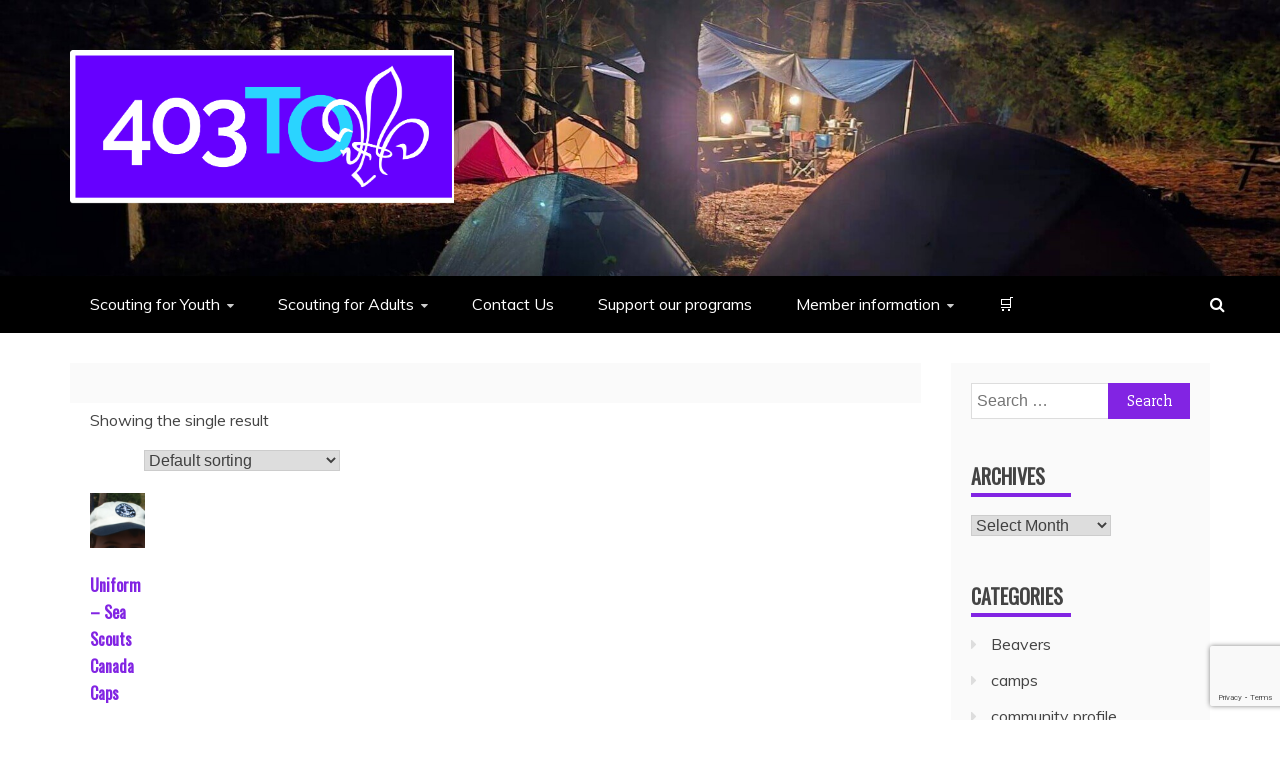

--- FILE ---
content_type: text/html; charset=UTF-8
request_url: https://403to.ca/product-tag/cap/
body_size: 13921
content:
<!doctype html>
<html lang="en-CA">
<head>
    <meta charset="UTF-8">
    <meta name="viewport" content="width=device-width, initial-scale=1">
    <link rel="profile" href="https://gmpg.org/xfn/11">
	<script defer data-domain="403to.ca" src="https://plausible.io/js/script.js"></script>

    <title>cap &#8211; 403rd Toronto Sea Scout Group</title>
<meta name='robots' content='max-image-preview:large' />
<link rel='dns-prefetch' href='//www.google.com' />
<link rel='dns-prefetch' href='//fonts.googleapis.com' />
<link rel="alternate" type="application/rss+xml" title="403rd Toronto Sea Scout Group &raquo; Feed" href="https://403to.ca/feed/" />
<link rel="alternate" type="application/rss+xml" title="403rd Toronto Sea Scout Group &raquo; Comments Feed" href="https://403to.ca/comments/feed/" />
<link rel="alternate" type="application/rss+xml" title="403rd Toronto Sea Scout Group &raquo; cap Tag Feed" href="https://403to.ca/product-tag/cap/feed/" />
<style id='wp-img-auto-sizes-contain-inline-css' type='text/css'>
img:is([sizes=auto i],[sizes^="auto," i]){contain-intrinsic-size:3000px 1500px}
/*# sourceURL=wp-img-auto-sizes-contain-inline-css */
</style>
<style id='wp-emoji-styles-inline-css' type='text/css'>

	img.wp-smiley, img.emoji {
		display: inline !important;
		border: none !important;
		box-shadow: none !important;
		height: 1em !important;
		width: 1em !important;
		margin: 0 0.07em !important;
		vertical-align: -0.1em !important;
		background: none !important;
		padding: 0 !important;
	}
/*# sourceURL=wp-emoji-styles-inline-css */
</style>
<link rel='stylesheet' id='wp-block-library-css' href='https://403to.ca/wp-includes/css/dist/block-library/style.min.css?ver=6.9' type='text/css' media='all' />
<style id='wp-block-library-theme-inline-css' type='text/css'>
.wp-block-audio :where(figcaption){color:#555;font-size:13px;text-align:center}.is-dark-theme .wp-block-audio :where(figcaption){color:#ffffffa6}.wp-block-audio{margin:0 0 1em}.wp-block-code{border:1px solid #ccc;border-radius:4px;font-family:Menlo,Consolas,monaco,monospace;padding:.8em 1em}.wp-block-embed :where(figcaption){color:#555;font-size:13px;text-align:center}.is-dark-theme .wp-block-embed :where(figcaption){color:#ffffffa6}.wp-block-embed{margin:0 0 1em}.blocks-gallery-caption{color:#555;font-size:13px;text-align:center}.is-dark-theme .blocks-gallery-caption{color:#ffffffa6}:root :where(.wp-block-image figcaption){color:#555;font-size:13px;text-align:center}.is-dark-theme :root :where(.wp-block-image figcaption){color:#ffffffa6}.wp-block-image{margin:0 0 1em}.wp-block-pullquote{border-bottom:4px solid;border-top:4px solid;color:currentColor;margin-bottom:1.75em}.wp-block-pullquote :where(cite),.wp-block-pullquote :where(footer),.wp-block-pullquote__citation{color:currentColor;font-size:.8125em;font-style:normal;text-transform:uppercase}.wp-block-quote{border-left:.25em solid;margin:0 0 1.75em;padding-left:1em}.wp-block-quote cite,.wp-block-quote footer{color:currentColor;font-size:.8125em;font-style:normal;position:relative}.wp-block-quote:where(.has-text-align-right){border-left:none;border-right:.25em solid;padding-left:0;padding-right:1em}.wp-block-quote:where(.has-text-align-center){border:none;padding-left:0}.wp-block-quote.is-large,.wp-block-quote.is-style-large,.wp-block-quote:where(.is-style-plain){border:none}.wp-block-search .wp-block-search__label{font-weight:700}.wp-block-search__button{border:1px solid #ccc;padding:.375em .625em}:where(.wp-block-group.has-background){padding:1.25em 2.375em}.wp-block-separator.has-css-opacity{opacity:.4}.wp-block-separator{border:none;border-bottom:2px solid;margin-left:auto;margin-right:auto}.wp-block-separator.has-alpha-channel-opacity{opacity:1}.wp-block-separator:not(.is-style-wide):not(.is-style-dots){width:100px}.wp-block-separator.has-background:not(.is-style-dots){border-bottom:none;height:1px}.wp-block-separator.has-background:not(.is-style-wide):not(.is-style-dots){height:2px}.wp-block-table{margin:0 0 1em}.wp-block-table td,.wp-block-table th{word-break:normal}.wp-block-table :where(figcaption){color:#555;font-size:13px;text-align:center}.is-dark-theme .wp-block-table :where(figcaption){color:#ffffffa6}.wp-block-video :where(figcaption){color:#555;font-size:13px;text-align:center}.is-dark-theme .wp-block-video :where(figcaption){color:#ffffffa6}.wp-block-video{margin:0 0 1em}:root :where(.wp-block-template-part.has-background){margin-bottom:0;margin-top:0;padding:1.25em 2.375em}
/*# sourceURL=/wp-includes/css/dist/block-library/theme.min.css */
</style>
<style id='classic-theme-styles-inline-css' type='text/css'>
/*! This file is auto-generated */
.wp-block-button__link{color:#fff;background-color:#32373c;border-radius:9999px;box-shadow:none;text-decoration:none;padding:calc(.667em + 2px) calc(1.333em + 2px);font-size:1.125em}.wp-block-file__button{background:#32373c;color:#fff;text-decoration:none}
/*# sourceURL=/wp-includes/css/classic-themes.min.css */
</style>
<style id='global-styles-inline-css' type='text/css'>
:root{--wp--preset--aspect-ratio--square: 1;--wp--preset--aspect-ratio--4-3: 4/3;--wp--preset--aspect-ratio--3-4: 3/4;--wp--preset--aspect-ratio--3-2: 3/2;--wp--preset--aspect-ratio--2-3: 2/3;--wp--preset--aspect-ratio--16-9: 16/9;--wp--preset--aspect-ratio--9-16: 9/16;--wp--preset--color--black: #000000;--wp--preset--color--cyan-bluish-gray: #abb8c3;--wp--preset--color--white: #ffffff;--wp--preset--color--pale-pink: #f78da7;--wp--preset--color--vivid-red: #cf2e2e;--wp--preset--color--luminous-vivid-orange: #ff6900;--wp--preset--color--luminous-vivid-amber: #fcb900;--wp--preset--color--light-green-cyan: #7bdcb5;--wp--preset--color--vivid-green-cyan: #00d084;--wp--preset--color--pale-cyan-blue: #8ed1fc;--wp--preset--color--vivid-cyan-blue: #0693e3;--wp--preset--color--vivid-purple: #9b51e0;--wp--preset--gradient--vivid-cyan-blue-to-vivid-purple: linear-gradient(135deg,rgb(6,147,227) 0%,rgb(155,81,224) 100%);--wp--preset--gradient--light-green-cyan-to-vivid-green-cyan: linear-gradient(135deg,rgb(122,220,180) 0%,rgb(0,208,130) 100%);--wp--preset--gradient--luminous-vivid-amber-to-luminous-vivid-orange: linear-gradient(135deg,rgb(252,185,0) 0%,rgb(255,105,0) 100%);--wp--preset--gradient--luminous-vivid-orange-to-vivid-red: linear-gradient(135deg,rgb(255,105,0) 0%,rgb(207,46,46) 100%);--wp--preset--gradient--very-light-gray-to-cyan-bluish-gray: linear-gradient(135deg,rgb(238,238,238) 0%,rgb(169,184,195) 100%);--wp--preset--gradient--cool-to-warm-spectrum: linear-gradient(135deg,rgb(74,234,220) 0%,rgb(151,120,209) 20%,rgb(207,42,186) 40%,rgb(238,44,130) 60%,rgb(251,105,98) 80%,rgb(254,248,76) 100%);--wp--preset--gradient--blush-light-purple: linear-gradient(135deg,rgb(255,206,236) 0%,rgb(152,150,240) 100%);--wp--preset--gradient--blush-bordeaux: linear-gradient(135deg,rgb(254,205,165) 0%,rgb(254,45,45) 50%,rgb(107,0,62) 100%);--wp--preset--gradient--luminous-dusk: linear-gradient(135deg,rgb(255,203,112) 0%,rgb(199,81,192) 50%,rgb(65,88,208) 100%);--wp--preset--gradient--pale-ocean: linear-gradient(135deg,rgb(255,245,203) 0%,rgb(182,227,212) 50%,rgb(51,167,181) 100%);--wp--preset--gradient--electric-grass: linear-gradient(135deg,rgb(202,248,128) 0%,rgb(113,206,126) 100%);--wp--preset--gradient--midnight: linear-gradient(135deg,rgb(2,3,129) 0%,rgb(40,116,252) 100%);--wp--preset--font-size--small: 13px;--wp--preset--font-size--medium: 20px;--wp--preset--font-size--large: 36px;--wp--preset--font-size--x-large: 42px;--wp--preset--spacing--20: 0.44rem;--wp--preset--spacing--30: 0.67rem;--wp--preset--spacing--40: 1rem;--wp--preset--spacing--50: 1.5rem;--wp--preset--spacing--60: 2.25rem;--wp--preset--spacing--70: 3.38rem;--wp--preset--spacing--80: 5.06rem;--wp--preset--shadow--natural: 6px 6px 9px rgba(0, 0, 0, 0.2);--wp--preset--shadow--deep: 12px 12px 50px rgba(0, 0, 0, 0.4);--wp--preset--shadow--sharp: 6px 6px 0px rgba(0, 0, 0, 0.2);--wp--preset--shadow--outlined: 6px 6px 0px -3px rgb(255, 255, 255), 6px 6px rgb(0, 0, 0);--wp--preset--shadow--crisp: 6px 6px 0px rgb(0, 0, 0);}:where(.is-layout-flex){gap: 0.5em;}:where(.is-layout-grid){gap: 0.5em;}body .is-layout-flex{display: flex;}.is-layout-flex{flex-wrap: wrap;align-items: center;}.is-layout-flex > :is(*, div){margin: 0;}body .is-layout-grid{display: grid;}.is-layout-grid > :is(*, div){margin: 0;}:where(.wp-block-columns.is-layout-flex){gap: 2em;}:where(.wp-block-columns.is-layout-grid){gap: 2em;}:where(.wp-block-post-template.is-layout-flex){gap: 1.25em;}:where(.wp-block-post-template.is-layout-grid){gap: 1.25em;}.has-black-color{color: var(--wp--preset--color--black) !important;}.has-cyan-bluish-gray-color{color: var(--wp--preset--color--cyan-bluish-gray) !important;}.has-white-color{color: var(--wp--preset--color--white) !important;}.has-pale-pink-color{color: var(--wp--preset--color--pale-pink) !important;}.has-vivid-red-color{color: var(--wp--preset--color--vivid-red) !important;}.has-luminous-vivid-orange-color{color: var(--wp--preset--color--luminous-vivid-orange) !important;}.has-luminous-vivid-amber-color{color: var(--wp--preset--color--luminous-vivid-amber) !important;}.has-light-green-cyan-color{color: var(--wp--preset--color--light-green-cyan) !important;}.has-vivid-green-cyan-color{color: var(--wp--preset--color--vivid-green-cyan) !important;}.has-pale-cyan-blue-color{color: var(--wp--preset--color--pale-cyan-blue) !important;}.has-vivid-cyan-blue-color{color: var(--wp--preset--color--vivid-cyan-blue) !important;}.has-vivid-purple-color{color: var(--wp--preset--color--vivid-purple) !important;}.has-black-background-color{background-color: var(--wp--preset--color--black) !important;}.has-cyan-bluish-gray-background-color{background-color: var(--wp--preset--color--cyan-bluish-gray) !important;}.has-white-background-color{background-color: var(--wp--preset--color--white) !important;}.has-pale-pink-background-color{background-color: var(--wp--preset--color--pale-pink) !important;}.has-vivid-red-background-color{background-color: var(--wp--preset--color--vivid-red) !important;}.has-luminous-vivid-orange-background-color{background-color: var(--wp--preset--color--luminous-vivid-orange) !important;}.has-luminous-vivid-amber-background-color{background-color: var(--wp--preset--color--luminous-vivid-amber) !important;}.has-light-green-cyan-background-color{background-color: var(--wp--preset--color--light-green-cyan) !important;}.has-vivid-green-cyan-background-color{background-color: var(--wp--preset--color--vivid-green-cyan) !important;}.has-pale-cyan-blue-background-color{background-color: var(--wp--preset--color--pale-cyan-blue) !important;}.has-vivid-cyan-blue-background-color{background-color: var(--wp--preset--color--vivid-cyan-blue) !important;}.has-vivid-purple-background-color{background-color: var(--wp--preset--color--vivid-purple) !important;}.has-black-border-color{border-color: var(--wp--preset--color--black) !important;}.has-cyan-bluish-gray-border-color{border-color: var(--wp--preset--color--cyan-bluish-gray) !important;}.has-white-border-color{border-color: var(--wp--preset--color--white) !important;}.has-pale-pink-border-color{border-color: var(--wp--preset--color--pale-pink) !important;}.has-vivid-red-border-color{border-color: var(--wp--preset--color--vivid-red) !important;}.has-luminous-vivid-orange-border-color{border-color: var(--wp--preset--color--luminous-vivid-orange) !important;}.has-luminous-vivid-amber-border-color{border-color: var(--wp--preset--color--luminous-vivid-amber) !important;}.has-light-green-cyan-border-color{border-color: var(--wp--preset--color--light-green-cyan) !important;}.has-vivid-green-cyan-border-color{border-color: var(--wp--preset--color--vivid-green-cyan) !important;}.has-pale-cyan-blue-border-color{border-color: var(--wp--preset--color--pale-cyan-blue) !important;}.has-vivid-cyan-blue-border-color{border-color: var(--wp--preset--color--vivid-cyan-blue) !important;}.has-vivid-purple-border-color{border-color: var(--wp--preset--color--vivid-purple) !important;}.has-vivid-cyan-blue-to-vivid-purple-gradient-background{background: var(--wp--preset--gradient--vivid-cyan-blue-to-vivid-purple) !important;}.has-light-green-cyan-to-vivid-green-cyan-gradient-background{background: var(--wp--preset--gradient--light-green-cyan-to-vivid-green-cyan) !important;}.has-luminous-vivid-amber-to-luminous-vivid-orange-gradient-background{background: var(--wp--preset--gradient--luminous-vivid-amber-to-luminous-vivid-orange) !important;}.has-luminous-vivid-orange-to-vivid-red-gradient-background{background: var(--wp--preset--gradient--luminous-vivid-orange-to-vivid-red) !important;}.has-very-light-gray-to-cyan-bluish-gray-gradient-background{background: var(--wp--preset--gradient--very-light-gray-to-cyan-bluish-gray) !important;}.has-cool-to-warm-spectrum-gradient-background{background: var(--wp--preset--gradient--cool-to-warm-spectrum) !important;}.has-blush-light-purple-gradient-background{background: var(--wp--preset--gradient--blush-light-purple) !important;}.has-blush-bordeaux-gradient-background{background: var(--wp--preset--gradient--blush-bordeaux) !important;}.has-luminous-dusk-gradient-background{background: var(--wp--preset--gradient--luminous-dusk) !important;}.has-pale-ocean-gradient-background{background: var(--wp--preset--gradient--pale-ocean) !important;}.has-electric-grass-gradient-background{background: var(--wp--preset--gradient--electric-grass) !important;}.has-midnight-gradient-background{background: var(--wp--preset--gradient--midnight) !important;}.has-small-font-size{font-size: var(--wp--preset--font-size--small) !important;}.has-medium-font-size{font-size: var(--wp--preset--font-size--medium) !important;}.has-large-font-size{font-size: var(--wp--preset--font-size--large) !important;}.has-x-large-font-size{font-size: var(--wp--preset--font-size--x-large) !important;}
:where(.wp-block-post-template.is-layout-flex){gap: 1.25em;}:where(.wp-block-post-template.is-layout-grid){gap: 1.25em;}
:where(.wp-block-term-template.is-layout-flex){gap: 1.25em;}:where(.wp-block-term-template.is-layout-grid){gap: 1.25em;}
:where(.wp-block-columns.is-layout-flex){gap: 2em;}:where(.wp-block-columns.is-layout-grid){gap: 2em;}
:root :where(.wp-block-pullquote){font-size: 1.5em;line-height: 1.6;}
/*# sourceURL=global-styles-inline-css */
</style>
<link rel='stylesheet' id='woocommerce-layout-css' href='https://403to.ca/wp-content/plugins/woocommerce/assets/css/woocommerce-layout.css?ver=10.4.3' type='text/css' media='all' />
<link rel='stylesheet' id='woocommerce-smallscreen-css' href='https://403to.ca/wp-content/plugins/woocommerce/assets/css/woocommerce-smallscreen.css?ver=10.4.3' type='text/css' media='only screen and (max-width: 768px)' />
<link rel='stylesheet' id='woocommerce-general-css' href='https://403to.ca/wp-content/plugins/woocommerce/assets/css/woocommerce.css?ver=10.4.3' type='text/css' media='all' />
<style id='woocommerce-inline-inline-css' type='text/css'>
.woocommerce form .form-row .required { visibility: visible; }
/*# sourceURL=woocommerce-inline-inline-css */
</style>
<link rel='stylesheet' id='recent-news-heading-css' href='//fonts.googleapis.com/css?family=Oswald&#038;ver=6.9' type='text/css' media='all' />
<link rel='stylesheet' id='refined-magazine-style-css' href='https://403to.ca/wp-content/themes/refined-magazine/style.css?ver=6.9' type='text/css' media='all' />
<style id='refined-magazine-style-inline-css' type='text/css'>
.site-branding h1, .site-branding p.site-title,.ct-dark-mode .site-title a, .site-title, .site-title a, .site-title a:hover, .site-title a:visited:hover { color: #blank; }.entry-content a, .entry-title a:hover, .related-title a:hover, .posts-navigation .nav-previous a:hover, .post-navigation .nav-previous a:hover, .posts-navigation .nav-next a:hover, .post-navigation .nav-next a:hover, #comments .comment-content a:hover, #comments .comment-author a:hover, .offcanvas-menu nav ul.top-menu li a:hover, .offcanvas-menu nav ul.top-menu li.current-menu-item > a, .error-404-title, #refined-magazine-breadcrumbs a:hover, .entry-content a.read-more-text:hover, a:hover, a:visited:hover, .widget_refined_magazine_category_tabbed_widget.widget ul.ct-nav-tabs li a  { color : #8224e3; }.candid-refined-post-format, .refined-magazine-featured-block .refined-magazine-col-2 .candid-refined-post-format, .cat-links a,.top-bar,.main-navigation ul li a:hover, .main-navigation ul li.current-menu-item > a, .main-navigation ul li a:hover, .main-navigation ul li.current-menu-item > a, .trending-title, .search-form input[type=submit], input[type="submit"], ::selection, #toTop, .breadcrumbs span.breadcrumb, article.sticky .refined-magazine-content-container, .candid-pagination .page-numbers.current, .candid-pagination .page-numbers:hover, .ct-title-head, .widget-title:before, .widget ul.ct-nav-tabs:before, .widget ul.ct-nav-tabs li.ct-title-head:hover, .widget ul.ct-nav-tabs li.ct-title-head.ui-tabs-active { background-color : #8224e3; }.candid-refined-post-format, .refined-magazine-featured-block .refined-magazine-col-2 .candid-refined-post-format, blockquote, .search-form input[type="submit"], input[type="submit"], .candid-pagination .page-numbers { border-color : #8224e3; }.cat-links a:focus{ outline : 1px dashed #8224e3; }.ct-post-overlay .post-content, .ct-post-overlay .post-content a, .widget .ct-post-overlay .post-content a, .widget .ct-post-overlay .post-content a:visited, .ct-post-overlay .post-content a:visited:hover, .slide-details:hover .cat-links a { color: #fff; }.logo-wrapper-block{background-color : #cc2222; }@media (min-width: 1600px){.ct-boxed #page{max-width : 1500px; }}
/*# sourceURL=refined-magazine-style-inline-css */
</style>
<link rel='stylesheet' id='recent-news-style-css' href='https://403to.ca/wp-content/themes/recent-news/style.css?ver=6.9' type='text/css' media='all' />
<link rel='stylesheet' id='google-fonts-css' href='//fonts.googleapis.com/css?family=Slabo+27px%7CMuli&#038;display=swap&#038;ver=6.9' type='text/css' media='all' />
<link rel='stylesheet' id='font-awesome-4-css' href='https://403to.ca/wp-content/themes/refined-magazine/candidthemes/assets/framework/Font-Awesome/css/font-awesome.min.css?ver=1.2.4' type='text/css' media='all' />
<link rel='stylesheet' id='slick-css-css' href='https://403to.ca/wp-content/themes/refined-magazine/candidthemes/assets/framework/slick/slick.css?ver=6.9' type='text/css' media='all' />
<link rel='stylesheet' id='slick-theme-css-css' href='https://403to.ca/wp-content/themes/refined-magazine/candidthemes/assets/framework/slick/slick-theme.css?ver=6.9' type='text/css' media='all' />
<link rel='stylesheet' id='dashicons-css' href='https://403to.ca/wp-includes/css/dashicons.min.css?ver=6.9' type='text/css' media='all' />
<link rel='stylesheet' id='elementor-frontend-css' href='https://403to.ca/wp-content/plugins/elementor/assets/css/frontend.min.css?ver=3.34.1' type='text/css' media='all' />
<link rel='stylesheet' id='eael-general-css' href='https://403to.ca/wp-content/plugins/essential-addons-for-elementor-lite/assets/front-end/css/view/general.min.css?ver=6.5.7' type='text/css' media='all' />
<script type="text/javascript" src="https://403to.ca/wp-includes/js/jquery/jquery.min.js?ver=3.7.1" id="jquery-core-js"></script>
<script type="text/javascript" src="https://403to.ca/wp-includes/js/jquery/jquery-migrate.min.js?ver=3.4.1" id="jquery-migrate-js"></script>
<script type="text/javascript" src="https://403to.ca/wp-content/plugins/woocommerce/assets/js/jquery-blockui/jquery.blockUI.min.js?ver=2.7.0-wc.10.4.3" id="wc-jquery-blockui-js" defer="defer" data-wp-strategy="defer"></script>
<script type="text/javascript" id="wc-add-to-cart-js-extra">
/* <![CDATA[ */
var wc_add_to_cart_params = {"ajax_url":"/wp-admin/admin-ajax.php","wc_ajax_url":"/?wc-ajax=%%endpoint%%","i18n_view_cart":"View cart","cart_url":"https://403to.ca/cart/","is_cart":"","cart_redirect_after_add":"no"};
//# sourceURL=wc-add-to-cart-js-extra
/* ]]> */
</script>
<script type="text/javascript" src="https://403to.ca/wp-content/plugins/woocommerce/assets/js/frontend/add-to-cart.min.js?ver=10.4.3" id="wc-add-to-cart-js" defer="defer" data-wp-strategy="defer"></script>
<script type="text/javascript" src="https://403to.ca/wp-content/plugins/woocommerce/assets/js/js-cookie/js.cookie.min.js?ver=2.1.4-wc.10.4.3" id="wc-js-cookie-js" defer="defer" data-wp-strategy="defer"></script>
<script type="text/javascript" id="woocommerce-js-extra">
/* <![CDATA[ */
var woocommerce_params = {"ajax_url":"/wp-admin/admin-ajax.php","wc_ajax_url":"/?wc-ajax=%%endpoint%%","i18n_password_show":"Show password","i18n_password_hide":"Hide password"};
//# sourceURL=woocommerce-js-extra
/* ]]> */
</script>
<script type="text/javascript" src="https://403to.ca/wp-content/plugins/woocommerce/assets/js/frontend/woocommerce.min.js?ver=10.4.3" id="woocommerce-js" defer="defer" data-wp-strategy="defer"></script>
<link rel="https://api.w.org/" href="https://403to.ca/wp-json/" /><link rel="alternate" title="JSON" type="application/json" href="https://403to.ca/wp-json/wp/v2/product_tag/111" /><link rel="EditURI" type="application/rsd+xml" title="RSD" href="https://403to.ca/xmlrpc.php?rsd" />
<meta name="generator" content="WordPress 6.9" />
<meta name="generator" content="WooCommerce 10.4.3" />
<style id="essential-blocks-global-styles">
            :root {
                --eb-global-primary-color: #101828;
--eb-global-secondary-color: #475467;
--eb-global-tertiary-color: #98A2B3;
--eb-global-text-color: #475467;
--eb-global-heading-color: #1D2939;
--eb-global-link-color: #444CE7;
--eb-global-background-color: #F9FAFB;
--eb-global-button-text-color: #FFFFFF;
--eb-global-button-background-color: #101828;
--eb-gradient-primary-color: linear-gradient(90deg, hsla(259, 84%, 78%, 1) 0%, hsla(206, 67%, 75%, 1) 100%);
--eb-gradient-secondary-color: linear-gradient(90deg, hsla(18, 76%, 85%, 1) 0%, hsla(203, 69%, 84%, 1) 100%);
--eb-gradient-tertiary-color: linear-gradient(90deg, hsla(248, 21%, 15%, 1) 0%, hsla(250, 14%, 61%, 1) 100%);
--eb-gradient-background-color: linear-gradient(90deg, rgb(250, 250, 250) 0%, rgb(233, 233, 233) 49%, rgb(244, 243, 243) 100%);

                --eb-tablet-breakpoint: 1024px;
--eb-mobile-breakpoint: 767px;

            }
            
            
        </style>	<noscript><style>.woocommerce-product-gallery{ opacity: 1 !important; }</style></noscript>
	<meta name="generator" content="Elementor 3.34.1; features: additional_custom_breakpoints; settings: css_print_method-external, google_font-enabled, font_display-swap">
			<style>
				.e-con.e-parent:nth-of-type(n+4):not(.e-lazyloaded):not(.e-no-lazyload),
				.e-con.e-parent:nth-of-type(n+4):not(.e-lazyloaded):not(.e-no-lazyload) * {
					background-image: none !important;
				}
				@media screen and (max-height: 1024px) {
					.e-con.e-parent:nth-of-type(n+3):not(.e-lazyloaded):not(.e-no-lazyload),
					.e-con.e-parent:nth-of-type(n+3):not(.e-lazyloaded):not(.e-no-lazyload) * {
						background-image: none !important;
					}
				}
				@media screen and (max-height: 640px) {
					.e-con.e-parent:nth-of-type(n+2):not(.e-lazyloaded):not(.e-no-lazyload),
					.e-con.e-parent:nth-of-type(n+2):not(.e-lazyloaded):not(.e-no-lazyload) * {
						background-image: none !important;
					}
				}
			</style>
					<style type="text/css">
					.site-title,
			.site-description {
				position: absolute;
				clip: rect(1px, 1px, 1px, 1px);
			}
        			.site-title a, .site-title{
				color: #blank;
			}
		</style>
		<link rel="icon" href="https://403to.ca/wp-content/uploads/2025/04/cropped-Scout-Sign-purple-32x32.png" sizes="32x32" />
<link rel="icon" href="https://403to.ca/wp-content/uploads/2025/04/cropped-Scout-Sign-purple-192x192.png" sizes="192x192" />
<link rel="apple-touch-icon" href="https://403to.ca/wp-content/uploads/2025/04/cropped-Scout-Sign-purple-180x180.png" />
<meta name="msapplication-TileImage" content="https://403to.ca/wp-content/uploads/2025/04/cropped-Scout-Sign-purple-270x270.png" />
		<style type="text/css" id="wp-custom-css">
			h1.entry-title {
	display: none;
}
.purple-shade {
	background-color: #eef;
}
.wp-block-quote {
	background-color: #eef;
	font-size: 110%;
}		</style>
		</head>
<body class="wp-custom-logo wp-embed-responsive wp-theme-refined-magazine wp-child-theme-recent-news theme-refined-magazine woocommerce woocommerce-page woocommerce-no-js hfeed ct-bg ct-full-layout ct-sticky-sidebar right-sidebar elementor-default elementor-kit-917642" itemtype="https://schema.org/Blog" itemscope>
<div id="page" class="site">
            <a class="skip-link screen-reader-text"
           href="#content">Skip to content</a>
                    <!-- Preloader -->
            <div id="loader-wrapper">
                <div id="loader"></div>

                <div class="loader-section section-left"></div>
                <div class="loader-section section-right"></div>

            </div>
                <header id="masthead" class="site-header" itemtype="https://schema.org/WPHeader" itemscope>
                <div class="overlay"></div>
                            <div class="logo-wrapper-block" style="background-image: url(https://403to.ca/wp-content/uploads/2024/07/cropped-446968538_889005936584138_7167388113261892586_n.jpg);">
                    <div class="container-inner clearfix logo-wrapper-container">
        <div class="logo-wrapper float-left">
            <div class="site-branding">

                <div class="refined-magazine-logo-container">
                    <a href="https://403to.ca/" class="custom-logo-link" rel="home"><img fetchpriority="high" width="1143" height="499" src="https://403to.ca/wp-content/uploads/2023/06/403_logo_2023-1.png" class="custom-logo" alt="403rd Toronto Sea Scout Group" decoding="async" srcset="https://403to.ca/wp-content/uploads/2023/06/403_logo_2023-1.png 1143w, https://403to.ca/wp-content/uploads/2023/06/403_logo_2023-1-300x131.png 300w, https://403to.ca/wp-content/uploads/2023/06/403_logo_2023-1-1024x447.png 1024w, https://403to.ca/wp-content/uploads/2023/06/403_logo_2023-1-768x335.png 768w, https://403to.ca/wp-content/uploads/2023/06/403_logo_2023-1-600x262.png 600w" sizes="(max-width: 1143px) 100vw, 1143px" /></a>                        <p class="site-title"><a href="https://403to.ca/"
                                                 rel="home">403rd Toronto Sea Scout Group</a></p>
                                            <p class="site-description">adventure starts here</p>
                                    </div> <!-- refined-magazine-logo-container -->
            </div><!-- .site-branding -->
        </div> <!-- .logo-wrapper -->
                </div> <!-- .container-inner -->
        </div> <!-- .logo-wrapper-block -->
                <div class="refined-magazine-menu-container sticky-header">
            <div class="container-inner clearfix">
                <nav id="site-navigation"
                     class="main-navigation" itemtype="https://schema.org/SiteNavigationElement" itemscope>
                    <div class="navbar-header clearfix">
                        <button class="menu-toggle" aria-controls="primary-menu"
                                aria-expanded="false">
                            <span> </span>
                        </button>
                    </div>
                    <ul id="primary-menu" class="nav navbar-nav nav-menu">
                                                <li id="menu-item-696616" class="menu-item menu-item-type-post_type menu-item-object-page menu-item-has-children menu-item-696616"><a href="https://403to.ca/scouting-for-youth/">Scouting for Youth</a>
<ul class="sub-menu">
	<li id="menu-item-695564" class="menu-item menu-item-type-post_type menu-item-object-page menu-item-has-children menu-item-695564"><a href="https://403to.ca/scouting-for-youth/venturers/">Sea Venturers (ages 15-17)</a>
	<ul class="sub-menu">
		<li id="menu-item-917261" class="menu-item menu-item-type-post_type menu-item-object-page menu-item-917261"><a href="https://403to.ca/scouting-for-youth/venturers/">Sea Venturers &#038; Sea Rovers</a></li>
		<li id="menu-item-918464" class="menu-item menu-item-type-post_type menu-item-object-page menu-item-918464"><a href="https://403to.ca/boats/">Boats</a></li>
	</ul>
</li>
	<li id="menu-item-696570" class="menu-item menu-item-type-post_type menu-item-object-page menu-item-has-children menu-item-696570"><a href="https://403to.ca/scouting-for-youth/scouts/">Sea Scouts (ages 11-14)</a>
	<ul class="sub-menu">
		<li id="menu-item-917260" class="menu-item menu-item-type-post_type menu-item-object-page menu-item-917260"><a href="https://403to.ca/scouting-for-youth/scouts/">Sea Scouts</a></li>
		<li id="menu-item-918511" class="menu-item menu-item-type-post_type menu-item-object-page menu-item-918511"><a href="https://403to.ca/scouting-for-youth/scouts/becoming-a-scout/">Becoming a Scout</a></li>
		<li id="menu-item-696572" class="menu-item menu-item-type-post_type menu-item-object-page menu-item-696572"><a href="https://403to.ca/scouting-for-youth/scouts/scout-calendar/">Scout Calendar</a></li>
		<li id="menu-item-696590" class="menu-item menu-item-type-custom menu-item-object-custom menu-item-696590"><a href="https://scoutstracker.ca/scouts/">ScoutTracker</a></li>
		<li id="menu-item-918463" class="menu-item menu-item-type-post_type menu-item-object-page menu-item-918463"><a href="https://403to.ca/boats/">Boats</a></li>
		<li id="menu-item-696574" class="menu-item menu-item-type-post_type menu-item-object-page menu-item-696574"><a href="https://403to.ca/scouting-for-youth/scouts/leader-resources/">Program resources</a></li>
		<li id="menu-item-918533" class="menu-item menu-item-type-post_type menu-item-object-page menu-item-918533"><a href="https://403to.ca/qcyc-sea-scout-sailing-waiver/">QCYC Sea Scout sailing waiver</a></li>
	</ul>
</li>
	<li id="menu-item-695788" class="menu-item menu-item-type-post_type menu-item-object-page menu-item-has-children menu-item-695788"><a href="https://403to.ca/scouting-for-youth/wolf-cubs/">Wolf Cubs (ages 8-10)</a>
	<ul class="sub-menu">
		<li id="menu-item-917259" class="menu-item menu-item-type-post_type menu-item-object-page menu-item-917259"><a href="https://403to.ca/scouting-for-youth/wolf-cubs/">Wolf Cubs</a></li>
		<li id="menu-item-917257" class="menu-item menu-item-type-post_type menu-item-object-page menu-item-917257"><a href="https://403to.ca/scouting-for-youth/wolf-cubs/beaver-calendar-2/">Wolf Cub Calendar</a></li>
		<li id="menu-item-917252" class="menu-item menu-item-type-custom menu-item-object-custom menu-item-917252"><a href="https://scoutstracker.ca/cubs">Scoutstracker</a></li>
	</ul>
</li>
	<li id="menu-item-695787" class="menu-item menu-item-type-post_type menu-item-object-page menu-item-has-children menu-item-695787"><a href="https://403to.ca/scouting-for-youth/beavers/">Beavers (ages 6-7)</a>
	<ul class="sub-menu">
		<li id="menu-item-917258" class="menu-item menu-item-type-post_type menu-item-object-page menu-item-917258"><a href="https://403to.ca/scouting-for-youth/beavers/">Beavers</a></li>
		<li id="menu-item-917249" class="menu-item menu-item-type-post_type menu-item-object-page menu-item-917249"><a href="https://403to.ca/scouting-for-youth/beavers/beaver-calendar/">Beaver Calendar</a></li>
		<li id="menu-item-917251" class="menu-item menu-item-type-custom menu-item-object-custom menu-item-917251"><a href="https://scoutstracker.ca/beavers">Scoutstracker</a></li>
	</ul>
</li>
</ul>
</li>
<li id="menu-item-696617" class="menu-item menu-item-type-post_type menu-item-object-page menu-item-has-children menu-item-696617"><a href="https://403to.ca/scouters/">Scouting for Adults</a>
<ul class="sub-menu">
	<li id="menu-item-696622" class="menu-item menu-item-type-post_type menu-item-object-page menu-item-696622"><a href="https://403to.ca/scouters/">Scouters</a></li>
	<li id="menu-item-695786" class="menu-item menu-item-type-post_type menu-item-object-page menu-item-695786"><a href="https://403to.ca/scouters/group-committee/">Other volunteers</a></li>
</ul>
</li>
<li id="menu-item-917480" class="menu-item menu-item-type-post_type menu-item-object-page menu-item-917480"><a href="https://403to.ca/tell-me-more-about-scouts/">Contact Us</a></li>
<li id="menu-item-695785" class="menu-item menu-item-type-post_type menu-item-object-page menu-item-695785"><a href="https://403to.ca/how-to-donate/">Support our programs</a></li>
<li id="menu-item-696647" class="menu-item menu-item-type-post_type menu-item-object-page menu-item-has-children menu-item-696647"><a href="https://403to.ca/member-information/">Member information</a>
<ul class="sub-menu">
	<li id="menu-item-916869" class="menu-item menu-item-type-custom menu-item-object-custom menu-item-916869"><a href="/wp-admin/">login</a></li>
	<li id="menu-item-918286" class="menu-item menu-item-type-custom menu-item-object-custom menu-item-918286"><a href="https://scoutstracker.ca/committee/">ScoutsTracker &#8211; Committee</a></li>
	<li id="menu-item-918266" class="menu-item menu-item-type-post_type menu-item-object-page menu-item-918266"><a href="https://403to.ca/report-a-program-expense/">Report a program expense</a></li>
	<li id="menu-item-918375" class="menu-item menu-item-type-post_type menu-item-object-page menu-item-918375"><a href="https://403to.ca/shop/">403TO Shop</a></li>
	<li id="menu-item-918290" class="menu-item menu-item-type-post_type menu-item-object-page menu-item-918290"><a href="https://403to.ca/scouting-for-youth/scouts/leader-resources/">Program resources</a></li>
	<li id="menu-item-918462" class="menu-item menu-item-type-post_type menu-item-object-page menu-item-918462"><a href="https://403to.ca/boats/">Boats</a></li>
</ul>
</li>
<li id="menu-item-918374" class="menu-item menu-item-type-post_type menu-item-object-page menu-item-918374"><a href="https://403to.ca/cart/">🛒</a></li>
                    </ul>
                </nav><!-- #site-navigation -->

                                    <div class="ct-menu-search"><a class="search-icon-box" href="#"> <i class="fa fa-search"></i>
                        </a></div>
                    <div class="top-bar-search">
                        <form role="search" method="get" class="search-form" action="https://403to.ca/">
				<label>
					<span class="screen-reader-text">Search for:</span>
					<input type="search" class="search-field" placeholder="Search &hellip;" value="" name="s" />
				</label>
				<input type="submit" class="search-submit" value="Search" />
			</form>                        <button type="button" class="close"></button>
                    </div>
                            </div> <!-- .container-inner -->
        </div> <!-- refined-magazine-menu-container -->
                </header><!-- #masthead -->
        
    <div id="content" class="site-content">
                <div class="container-inner ct-container-main clearfix">
	<div id="primary" class="content-area">
		<main id="main" class="site-main">

		
<article id="post-0" class="post-0 page type-page status-publish hentry three-columns" itemtype="https://schema.org/CreativeWork" itemscope>
        <div class="refined-magazine-content-container refined-magazine-no-thumbnail">
                <div class="refined-magazine-content-area">
            <header class="entry-header">
                <h1 class="entry-title" itemprop="headline">cap</h1>            </header><!-- .entry-header -->

            <div class="entry-content">
                <div class="woocommerce columns-4 "><div class="woocommerce-notices-wrapper"></div><p class="woocommerce-result-count" role="alert" aria-relevant="all" >
	Showing the single result</p>
<form class="woocommerce-ordering" method="get">
		<select
		name="orderby"
		class="orderby"
					aria-label="Shop order"
			>
					<option value="menu_order"  selected='selected'>Default sorting</option>
					<option value="popularity" >Sort by popularity</option>
					<option value="date" >Sort by latest</option>
					<option value="price" >Sort by price: low to high</option>
					<option value="price-desc" >Sort by price: high to low</option>
			</select>
	<input type="hidden" name="paged" value="1" />
	</form>
<ul class="products columns-4">
<li class="three-columns product type-product post-696674 status-publish first instock product_cat-uncategorized product_tag-cap product_tag-hat product_tag-nautical product_tag-sea-scout has-post-thumbnail shipping-taxable purchasable product-type-simple">
	<a href="https://403to.ca/product/sea-scouts-canada-caps/" class="woocommerce-LoopProduct-link woocommerce-loop-product__link"><img width="300" height="300" src="https://403to.ca/wp-content/uploads/2018/10/SSC_cap-300x300.png" class="attachment-woocommerce_thumbnail size-woocommerce_thumbnail" alt="Uniform - Sea Scouts Canada Caps" decoding="async" srcset="https://403to.ca/wp-content/uploads/2018/10/SSC_cap-300x300.png 300w, https://403to.ca/wp-content/uploads/2018/10/SSC_cap-150x150.png 150w, https://403to.ca/wp-content/uploads/2018/10/SSC_cap-100x100.png 100w" sizes="(max-width: 300px) 100vw, 300px" /><h2 class="woocommerce-loop-product__title">Uniform &#8211; Sea Scouts Canada Caps</h2>
	<span class="price"><span class="woocommerce-Price-amount amount"><bdi><span class="woocommerce-Price-currencySymbol">&#36;</span>15.00</bdi></span></span>
</a><a href="/product-tag/cap/?add-to-cart=696674" aria-describedby="woocommerce_loop_add_to_cart_link_describedby_696674" data-quantity="1" class="button product_type_simple add_to_cart_button ajax_add_to_cart" data-product_id="696674" data-product_sku="SSCAP" aria-label="Add to cart: &ldquo;Uniform - Sea Scouts Canada Caps&rdquo;" rel="nofollow" data-success_message="&ldquo;Uniform - Sea Scouts Canada Caps&rdquo; has been added to your cart" role="button">Add to cart</a>	<span id="woocommerce_loop_add_to_cart_link_describedby_696674" class="screen-reader-text">
			</span>
</li>
</ul>
</div>            </div><!-- .entry-content -->

                                </div> <!-- .refined-magazine-content-area -->
    </div> <!-- .refined-magazine-content-container -->
</article><!-- #post-0 -->

		</main><!-- #main -->
	</div><!-- #primary -->


<aside id="secondary" class="widget-area" itemtype="https://schema.org/WPSideBar" itemscope>
    <div class="ct-sidebar-wrapper">
	<div class="sidebar-widget-container"><section id="search-2" class="widget widget_search"><form role="search" method="get" class="search-form" action="https://403to.ca/">
				<label>
					<span class="screen-reader-text">Search for:</span>
					<input type="search" class="search-field" placeholder="Search &hellip;" value="" name="s" />
				</label>
				<input type="submit" class="search-submit" value="Search" />
			</form></section></div> <div class="sidebar-widget-container"><section id="archives-2" class="widget widget_archive"><h2 class="widget-title">Archives</h2>		<label class="screen-reader-text" for="archives-dropdown-2">Archives</label>
		<select id="archives-dropdown-2" name="archive-dropdown">
			
			<option value="">Select Month</option>
				<option value='https://403to.ca/2025/11/'> November 2025 </option>
	<option value='https://403to.ca/2025/10/'> October 2025 </option>
	<option value='https://403to.ca/2025/09/'> September 2025 </option>
	<option value='https://403to.ca/2025/07/'> July 2025 </option>
	<option value='https://403to.ca/2025/05/'> May 2025 </option>
	<option value='https://403to.ca/2025/04/'> April 2025 </option>
	<option value='https://403to.ca/2025/01/'> January 2025 </option>
	<option value='https://403to.ca/2024/11/'> November 2024 </option>
	<option value='https://403to.ca/2024/10/'> October 2024 </option>
	<option value='https://403to.ca/2024/07/'> July 2024 </option>
	<option value='https://403to.ca/2024/06/'> June 2024 </option>
	<option value='https://403to.ca/2024/05/'> May 2024 </option>
	<option value='https://403to.ca/2024/04/'> April 2024 </option>
	<option value='https://403to.ca/2023/10/'> October 2023 </option>
	<option value='https://403to.ca/2023/09/'> September 2023 </option>
	<option value='https://403to.ca/2023/08/'> August 2023 </option>
	<option value='https://403to.ca/2023/07/'> July 2023 </option>
	<option value='https://403to.ca/2023/06/'> June 2023 </option>
	<option value='https://403to.ca/2022/11/'> November 2022 </option>
	<option value='https://403to.ca/2022/08/'> August 2022 </option>
	<option value='https://403to.ca/2022/07/'> July 2022 </option>
	<option value='https://403to.ca/2022/06/'> June 2022 </option>
	<option value='https://403to.ca/2022/05/'> May 2022 </option>
	<option value='https://403to.ca/2021/11/'> November 2021 </option>
	<option value='https://403to.ca/2021/10/'> October 2021 </option>
	<option value='https://403to.ca/2021/09/'> September 2021 </option>
	<option value='https://403to.ca/2021/08/'> August 2021 </option>
	<option value='https://403to.ca/2021/07/'> July 2021 </option>
	<option value='https://403to.ca/2020/11/'> November 2020 </option>
	<option value='https://403to.ca/2020/07/'> July 2020 </option>
	<option value='https://403to.ca/2020/03/'> March 2020 </option>
	<option value='https://403to.ca/2019/11/'> November 2019 </option>
	<option value='https://403to.ca/2019/10/'> October 2019 </option>
	<option value='https://403to.ca/2019/06/'> June 2019 </option>
	<option value='https://403to.ca/2019/03/'> March 2019 </option>
	<option value='https://403to.ca/2018/11/'> November 2018 </option>
	<option value='https://403to.ca/2018/10/'> October 2018 </option>
	<option value='https://403to.ca/2018/09/'> September 2018 </option>
	<option value='https://403to.ca/2017/07/'> July 2017 </option>
	<option value='https://403to.ca/2017/06/'> June 2017 </option>
	<option value='https://403to.ca/2015/05/'> May 2015 </option>
	<option value='https://403to.ca/2015/04/'> April 2015 </option>
	<option value='https://403to.ca/2015/02/'> February 2015 </option>
	<option value='https://403to.ca/2014/10/'> October 2014 </option>
	<option value='https://403to.ca/2014/09/'> September 2014 </option>
	<option value='https://403to.ca/2014/08/'> August 2014 </option>
	<option value='https://403to.ca/2014/05/'> May 2014 </option>
	<option value='https://403to.ca/2014/04/'> April 2014 </option>
	<option value='https://403to.ca/2014/03/'> March 2014 </option>
	<option value='https://403to.ca/2014/01/'> January 2014 </option>
	<option value='https://403to.ca/2013/12/'> December 2013 </option>
	<option value='https://403to.ca/2013/11/'> November 2013 </option>
	<option value='https://403to.ca/2013/10/'> October 2013 </option>
	<option value='https://403to.ca/2013/09/'> September 2013 </option>
	<option value='https://403to.ca/2013/08/'> August 2013 </option>
	<option value='https://403to.ca/2013/07/'> July 2013 </option>
	<option value='https://403to.ca/2013/05/'> May 2013 </option>
	<option value='https://403to.ca/2013/04/'> April 2013 </option>
	<option value='https://403to.ca/2013/03/'> March 2013 </option>
	<option value='https://403to.ca/2013/02/'> February 2013 </option>
	<option value='https://403to.ca/2013/01/'> January 2013 </option>
	<option value='https://403to.ca/2012/12/'> December 2012 </option>
	<option value='https://403to.ca/2012/11/'> November 2012 </option>
	<option value='https://403to.ca/2012/10/'> October 2012 </option>
	<option value='https://403to.ca/2012/09/'> September 2012 </option>
	<option value='https://403to.ca/2012/07/'> July 2012 </option>
	<option value='https://403to.ca/2012/06/'> June 2012 </option>
	<option value='https://403to.ca/2012/05/'> May 2012 </option>
	<option value='https://403to.ca/2012/04/'> April 2012 </option>
	<option value='https://403to.ca/2012/02/'> February 2012 </option>
	<option value='https://403to.ca/2012/01/'> January 2012 </option>
	<option value='https://403to.ca/2011/12/'> December 2011 </option>
	<option value='https://403to.ca/2011/11/'> November 2011 </option>
	<option value='https://403to.ca/2011/10/'> October 2011 </option>
	<option value='https://403to.ca/2011/09/'> September 2011 </option>
	<option value='https://403to.ca/2011/08/'> August 2011 </option>
	<option value='https://403to.ca/2011/06/'> June 2011 </option>
	<option value='https://403to.ca/2011/05/'> May 2011 </option>
	<option value='https://403to.ca/2011/04/'> April 2011 </option>
	<option value='https://403to.ca/2011/03/'> March 2011 </option>
	<option value='https://403to.ca/2011/02/'> February 2011 </option>
	<option value='https://403to.ca/2011/01/'> January 2011 </option>
	<option value='https://403to.ca/2010/11/'> November 2010 </option>
	<option value='https://403to.ca/2010/10/'> October 2010 </option>
	<option value='https://403to.ca/2010/08/'> August 2010 </option>
	<option value='https://403to.ca/2010/06/'> June 2010 </option>
	<option value='https://403to.ca/2010/04/'> April 2010 </option>
	<option value='https://403to.ca/2010/02/'> February 2010 </option>
	<option value='https://403to.ca/2009/10/'> October 2009 </option>
	<option value='https://403to.ca/2009/09/'> September 2009 </option>
	<option value='https://403to.ca/2009/06/'> June 2009 </option>
	<option value='https://403to.ca/2009/05/'> May 2009 </option>
	<option value='https://403to.ca/2009/04/'> April 2009 </option>
	<option value='https://403to.ca/2009/02/'> February 2009 </option>
	<option value='https://403to.ca/2009/01/'> January 2009 </option>
	<option value='https://403to.ca/2008/12/'> December 2008 </option>
	<option value='https://403to.ca/2008/11/'> November 2008 </option>
	<option value='https://403to.ca/2008/10/'> October 2008 </option>
	<option value='https://403to.ca/2008/09/'> September 2008 </option>

		</select>

			<script type="text/javascript">
/* <![CDATA[ */

( ( dropdownId ) => {
	const dropdown = document.getElementById( dropdownId );
	function onSelectChange() {
		setTimeout( () => {
			if ( 'escape' === dropdown.dataset.lastkey ) {
				return;
			}
			if ( dropdown.value ) {
				document.location.href = dropdown.value;
			}
		}, 250 );
	}
	function onKeyUp( event ) {
		if ( 'Escape' === event.key ) {
			dropdown.dataset.lastkey = 'escape';
		} else {
			delete dropdown.dataset.lastkey;
		}
	}
	function onClick() {
		delete dropdown.dataset.lastkey;
	}
	dropdown.addEventListener( 'keyup', onKeyUp );
	dropdown.addEventListener( 'click', onClick );
	dropdown.addEventListener( 'change', onSelectChange );
})( "archives-dropdown-2" );

//# sourceURL=WP_Widget_Archives%3A%3Awidget
/* ]]> */
</script>
</section></div> <div class="sidebar-widget-container"><section id="categories-2" class="widget widget_categories"><h2 class="widget-title">Categories</h2>
			<ul>
					<li class="cat-item cat-item-2"><a href="https://403to.ca/category/beavers/">Beavers</a>
</li>
	<li class="cat-item cat-item-3"><a href="https://403to.ca/category/camps/">camps</a>
</li>
	<li class="cat-item cat-item-4"><a href="https://403to.ca/category/community-profile/">community profile</a>
</li>
	<li class="cat-item cat-item-5"><a href="https://403to.ca/category/community-service/">community service</a>
</li>
	<li class="cat-item cat-item-6"><a href="https://403to.ca/category/cubs/">Cubs</a>
</li>
	<li class="cat-item cat-item-7"><a href="https://403to.ca/category/fundraising-2/">fundraising</a>
</li>
	<li class="cat-item cat-item-8"><a href="https://403to.ca/category/group-committee-2/">Group Committee</a>
</li>
	<li class="cat-item cat-item-9"><a href="https://403to.ca/category/leaders/">Leaders</a>
</li>
	<li class="cat-item cat-item-10"><a href="https://403to.ca/category/notices/">notices</a>
</li>
	<li class="cat-item cat-item-11"><a href="https://403to.ca/category/reports/">reports</a>
</li>
	<li class="cat-item cat-item-147"><a href="https://403to.ca/category/rovers/">Rovers</a>
</li>
	<li class="cat-item cat-item-12"><a href="https://403to.ca/category/scouts/">Sea Scouts</a>
</li>
	<li class="cat-item cat-item-1"><a href="https://403to.ca/category/uncategorized/">Uncategorized</a>
</li>
	<li class="cat-item cat-item-13"><a href="https://403to.ca/category/venturers/">Venturers</a>
</li>
			</ul>

			</section></div>     </div>
</aside><!-- #secondary -->
</div> <!-- .container-inner -->
</div><!-- #content -->
        <footer id="colophon" class="site-footer">
        
        <div class="site-info" itemtype="https://schema.org/WPFooter" itemscope>
            <div class="container-inner">
                
                <a href="https://wordpress.org/" target="_blank">
                    Proudly powered by WordPress                </a>
                <span class="sep"> | </span>
                Theme: Recent News by <a href="https://www.candidthemes.com/" target="_blank">Candid Themes</a>.            </div> <!-- .container-inner -->
        </div><!-- .site-info -->
                </footer><!-- #colophon -->
        
            <a id="toTop" class="go-to-top" href="#" title="Go to Top">
                <i class="fa fa-angle-double-up"></i>
            </a>
        
</div><!-- #page -->

<script type="speculationrules">
{"prefetch":[{"source":"document","where":{"and":[{"href_matches":"/*"},{"not":{"href_matches":["/wp-*.php","/wp-admin/*","/wp-content/uploads/*","/wp-content/*","/wp-content/plugins/*","/wp-content/themes/recent-news/*","/wp-content/themes/refined-magazine/*","/*\\?(.+)"]}},{"not":{"selector_matches":"a[rel~=\"nofollow\"]"}},{"not":{"selector_matches":".no-prefetch, .no-prefetch a"}}]},"eagerness":"conservative"}]}
</script>
			<script>
				const lazyloadRunObserver = () => {
					const lazyloadBackgrounds = document.querySelectorAll( `.e-con.e-parent:not(.e-lazyloaded)` );
					const lazyloadBackgroundObserver = new IntersectionObserver( ( entries ) => {
						entries.forEach( ( entry ) => {
							if ( entry.isIntersecting ) {
								let lazyloadBackground = entry.target;
								if( lazyloadBackground ) {
									lazyloadBackground.classList.add( 'e-lazyloaded' );
								}
								lazyloadBackgroundObserver.unobserve( entry.target );
							}
						});
					}, { rootMargin: '200px 0px 200px 0px' } );
					lazyloadBackgrounds.forEach( ( lazyloadBackground ) => {
						lazyloadBackgroundObserver.observe( lazyloadBackground );
					} );
				};
				const events = [
					'DOMContentLoaded',
					'elementor/lazyload/observe',
				];
				events.forEach( ( event ) => {
					document.addEventListener( event, lazyloadRunObserver );
				} );
			</script>
				<script type='text/javascript'>
		(function () {
			var c = document.body.className;
			c = c.replace(/woocommerce-no-js/, 'woocommerce-js');
			document.body.className = c;
		})();
	</script>
	<script type="text/template" id="tmpl-variation-template">
	<div class="woocommerce-variation-description">{{{ data.variation.variation_description }}}</div>
	<div class="woocommerce-variation-price">{{{ data.variation.price_html }}}</div>
	<div class="woocommerce-variation-availability">{{{ data.variation.availability_html }}}</div>
</script>
<script type="text/template" id="tmpl-unavailable-variation-template">
	<p role="alert">Sorry, this product is unavailable. Please choose a different combination.</p>
</script>
<link rel='stylesheet' id='wc-blocks-style-css' href='https://403to.ca/wp-content/plugins/woocommerce/assets/client/blocks/wc-blocks.css?ver=wc-10.4.3' type='text/css' media='all' />
<script type="text/javascript" id="essential-blocks-blocks-localize-js-extra">
/* <![CDATA[ */
var eb_conditional_localize = [];
var EssentialBlocksLocalize = {"eb_plugins_url":"https://403to.ca/wp-content/plugins/essential-blocks/","image_url":"https://403to.ca/wp-content/plugins/essential-blocks/assets/images","eb_wp_version":"6.9","eb_version":"6.0.0","eb_admin_url":"https://403to.ca/wp-admin/","rest_rootURL":"https://403to.ca/wp-json/","ajax_url":"https://403to.ca/wp-admin/admin-ajax.php","nft_nonce":"7f6fbac5b5","post_grid_pagination_nonce":"c86822074c","placeholder_image":"https://403to.ca/wp-content/plugins/essential-blocks/assets/images/placeholder.png","is_pro_active":"false","upgrade_pro_url":"https://essential-blocks.com/upgrade","responsiveBreakpoints":{"tablet":1024,"mobile":767},"wp_timezone":"America/Toronto","gmt_offset":"-5","wc_currency_symbol":"$"};
//# sourceURL=essential-blocks-blocks-localize-js-extra
/* ]]> */
</script>
<script type="text/javascript" src="https://403to.ca/wp-content/plugins/essential-blocks/assets/js/eb-blocks-localize.js?ver=31d6cfe0d16ae931b73c" id="essential-blocks-blocks-localize-js"></script>
<script type="text/javascript" src="https://403to.ca/wp-content/themes/recent-news/js/recent-news-custom.js?ver=20151215" id="recent-news-custom-js-js"></script>
<script type="text/javascript" src="https://403to.ca/wp-content/themes/refined-magazine/candidthemes/assets/framework/slick/slick.min.js?ver=20151217" id="slick-js"></script>
<script type="text/javascript" src="https://403to.ca/wp-includes/js/jquery/ui/core.min.js?ver=1.13.3" id="jquery-ui-core-js"></script>
<script type="text/javascript" src="https://403to.ca/wp-includes/js/jquery/ui/tabs.min.js?ver=1.13.3" id="jquery-ui-tabs-js"></script>
<script type="text/javascript" src="https://403to.ca/wp-content/themes/refined-magazine/js/navigation.js?ver=20151215" id="refined-magazine-navigation-js"></script>
<script type="text/javascript" src="https://403to.ca/wp-content/themes/refined-magazine/candidthemes/assets/framework/marquee/jquery.marquee.js?ver=20151215" id="marquee-js"></script>
<script type="text/javascript" src="https://403to.ca/wp-content/themes/refined-magazine/js/skip-link-focus-fix.js?ver=20151215" id="refined-magazine-skip-link-focus-fix-js"></script>
<script type="text/javascript" src="https://403to.ca/wp-content/themes/refined-magazine/candidthemes/assets/js/theia-sticky-sidebar.js?ver=20151215" id="theia-sticky-sidebar-js"></script>
<script type="text/javascript" src="https://403to.ca/wp-content/themes/refined-magazine/candidthemes/assets/js/refined-magazine-custom.js?ver=20151215" id="refined-magazine-custom-js"></script>
<script type="text/javascript" src="https://403to.ca/wp-content/plugins/woocommerce/assets/js/sourcebuster/sourcebuster.min.js?ver=10.4.3" id="sourcebuster-js-js"></script>
<script type="text/javascript" id="wc-order-attribution-js-extra">
/* <![CDATA[ */
var wc_order_attribution = {"params":{"lifetime":1.0e-5,"session":30,"base64":false,"ajaxurl":"https://403to.ca/wp-admin/admin-ajax.php","prefix":"wc_order_attribution_","allowTracking":true},"fields":{"source_type":"current.typ","referrer":"current_add.rf","utm_campaign":"current.cmp","utm_source":"current.src","utm_medium":"current.mdm","utm_content":"current.cnt","utm_id":"current.id","utm_term":"current.trm","utm_source_platform":"current.plt","utm_creative_format":"current.fmt","utm_marketing_tactic":"current.tct","session_entry":"current_add.ep","session_start_time":"current_add.fd","session_pages":"session.pgs","session_count":"udata.vst","user_agent":"udata.uag"}};
//# sourceURL=wc-order-attribution-js-extra
/* ]]> */
</script>
<script type="text/javascript" src="https://403to.ca/wp-content/plugins/woocommerce/assets/js/frontend/order-attribution.min.js?ver=10.4.3" id="wc-order-attribution-js"></script>
<script type="text/javascript" id="gforms_recaptcha_recaptcha-js-extra">
/* <![CDATA[ */
var gforms_recaptcha_recaptcha_strings = {"nonce":"88d2d151ad","disconnect":"Disconnecting","change_connection_type":"Resetting","spinner":"https://403to.ca/wp-content/plugins/gravityforms/images/spinner.svg","connection_type":"classic","disable_badge":"","change_connection_type_title":"Change Connection Type","change_connection_type_message":"Changing the connection type will delete your current settings.  Do you want to proceed?","disconnect_title":"Disconnect","disconnect_message":"Disconnecting from reCAPTCHA will delete your current settings.  Do you want to proceed?","site_key":"6Le9AxQqAAAAAPlz03NR1sibAHUE6ahKt2av4i-D"};
//# sourceURL=gforms_recaptcha_recaptcha-js-extra
/* ]]> */
</script>
<script type="text/javascript" src="https://www.google.com/recaptcha/api.js?render=6Le9AxQqAAAAAPlz03NR1sibAHUE6ahKt2av4i-D&amp;ver=2.1.0" id="gforms_recaptcha_recaptcha-js" defer="defer" data-wp-strategy="defer"></script>
<script type="text/javascript" src="https://403to.ca/wp-content/plugins/gravityformsrecaptcha/js/frontend.min.js?ver=2.1.0" id="gforms_recaptcha_frontend-js" defer="defer" data-wp-strategy="defer"></script>
<script type="text/javascript" id="eael-general-js-extra">
/* <![CDATA[ */
var localize = {"ajaxurl":"https://403to.ca/wp-admin/admin-ajax.php","nonce":"6a94a1ae27","i18n":{"added":"Added ","compare":"Compare","loading":"Loading..."},"eael_translate_text":{"required_text":"is a required field","invalid_text":"Invalid","billing_text":"Billing","shipping_text":"Shipping","fg_mfp_counter_text":"of"},"page_permalink":"","cart_redirectition":"no","cart_page_url":"https://403to.ca/cart/","el_breakpoints":{"mobile":{"label":"Mobile Portrait","value":767,"default_value":767,"direction":"max","is_enabled":true},"mobile_extra":{"label":"Mobile Landscape","value":880,"default_value":880,"direction":"max","is_enabled":false},"tablet":{"label":"Tablet Portrait","value":1024,"default_value":1024,"direction":"max","is_enabled":true},"tablet_extra":{"label":"Tablet Landscape","value":1200,"default_value":1200,"direction":"max","is_enabled":false},"laptop":{"label":"Laptop","value":1366,"default_value":1366,"direction":"max","is_enabled":false},"widescreen":{"label":"Widescreen","value":2400,"default_value":2400,"direction":"min","is_enabled":false}}};
//# sourceURL=eael-general-js-extra
/* ]]> */
</script>
<script type="text/javascript" src="https://403to.ca/wp-content/plugins/essential-addons-for-elementor-lite/assets/front-end/js/view/general.min.js?ver=6.5.7" id="eael-general-js"></script>
<script type="text/javascript" src="https://403to.ca/wp-includes/js/underscore.min.js?ver=1.13.7" id="underscore-js"></script>
<script type="text/javascript" id="wp-util-js-extra">
/* <![CDATA[ */
var _wpUtilSettings = {"ajax":{"url":"/wp-admin/admin-ajax.php"}};
//# sourceURL=wp-util-js-extra
/* ]]> */
</script>
<script type="text/javascript" src="https://403to.ca/wp-includes/js/wp-util.min.js?ver=6.9" id="wp-util-js"></script>
<script type="text/javascript" id="wc-add-to-cart-variation-js-extra">
/* <![CDATA[ */
var wc_add_to_cart_variation_params = {"wc_ajax_url":"/?wc-ajax=%%endpoint%%","i18n_no_matching_variations_text":"Sorry, no products matched your selection. Please choose a different combination.","i18n_make_a_selection_text":"Please select some product options before adding this product to your cart.","i18n_unavailable_text":"Sorry, this product is unavailable. Please choose a different combination.","i18n_reset_alert_text":"Your selection has been reset. Please select some product options before adding this product to your cart."};
//# sourceURL=wc-add-to-cart-variation-js-extra
/* ]]> */
</script>
<script type="text/javascript" src="https://403to.ca/wp-content/plugins/woocommerce/assets/js/frontend/add-to-cart-variation.min.js?ver=10.4.3" id="wc-add-to-cart-variation-js" defer="defer" data-wp-strategy="defer"></script>
<script type="text/javascript" id="wc-single-product-js-extra">
/* <![CDATA[ */
var wc_single_product_params = {"i18n_required_rating_text":"Please select a rating","i18n_rating_options":["1 of 5 stars","2 of 5 stars","3 of 5 stars","4 of 5 stars","5 of 5 stars"],"i18n_product_gallery_trigger_text":"View full-screen image gallery","review_rating_required":"yes","flexslider":{"rtl":false,"animation":"slide","smoothHeight":true,"directionNav":false,"controlNav":"thumbnails","slideshow":false,"animationSpeed":500,"animationLoop":false,"allowOneSlide":false},"zoom_enabled":"","zoom_options":[],"photoswipe_enabled":"","photoswipe_options":{"shareEl":false,"closeOnScroll":false,"history":false,"hideAnimationDuration":0,"showAnimationDuration":0},"flexslider_enabled":""};
//# sourceURL=wc-single-product-js-extra
/* ]]> */
</script>
<script type="text/javascript" src="https://403to.ca/wp-content/plugins/woocommerce/assets/js/frontend/single-product.min.js?ver=10.4.3" id="wc-single-product-js" defer="defer" data-wp-strategy="defer"></script>
<script id="wp-emoji-settings" type="application/json">
{"baseUrl":"https://s.w.org/images/core/emoji/17.0.2/72x72/","ext":".png","svgUrl":"https://s.w.org/images/core/emoji/17.0.2/svg/","svgExt":".svg","source":{"concatemoji":"https://403to.ca/wp-includes/js/wp-emoji-release.min.js?ver=6.9"}}
</script>
<script type="module">
/* <![CDATA[ */
/*! This file is auto-generated */
const a=JSON.parse(document.getElementById("wp-emoji-settings").textContent),o=(window._wpemojiSettings=a,"wpEmojiSettingsSupports"),s=["flag","emoji"];function i(e){try{var t={supportTests:e,timestamp:(new Date).valueOf()};sessionStorage.setItem(o,JSON.stringify(t))}catch(e){}}function c(e,t,n){e.clearRect(0,0,e.canvas.width,e.canvas.height),e.fillText(t,0,0);t=new Uint32Array(e.getImageData(0,0,e.canvas.width,e.canvas.height).data);e.clearRect(0,0,e.canvas.width,e.canvas.height),e.fillText(n,0,0);const a=new Uint32Array(e.getImageData(0,0,e.canvas.width,e.canvas.height).data);return t.every((e,t)=>e===a[t])}function p(e,t){e.clearRect(0,0,e.canvas.width,e.canvas.height),e.fillText(t,0,0);var n=e.getImageData(16,16,1,1);for(let e=0;e<n.data.length;e++)if(0!==n.data[e])return!1;return!0}function u(e,t,n,a){switch(t){case"flag":return n(e,"\ud83c\udff3\ufe0f\u200d\u26a7\ufe0f","\ud83c\udff3\ufe0f\u200b\u26a7\ufe0f")?!1:!n(e,"\ud83c\udde8\ud83c\uddf6","\ud83c\udde8\u200b\ud83c\uddf6")&&!n(e,"\ud83c\udff4\udb40\udc67\udb40\udc62\udb40\udc65\udb40\udc6e\udb40\udc67\udb40\udc7f","\ud83c\udff4\u200b\udb40\udc67\u200b\udb40\udc62\u200b\udb40\udc65\u200b\udb40\udc6e\u200b\udb40\udc67\u200b\udb40\udc7f");case"emoji":return!a(e,"\ud83e\u1fac8")}return!1}function f(e,t,n,a){let r;const o=(r="undefined"!=typeof WorkerGlobalScope&&self instanceof WorkerGlobalScope?new OffscreenCanvas(300,150):document.createElement("canvas")).getContext("2d",{willReadFrequently:!0}),s=(o.textBaseline="top",o.font="600 32px Arial",{});return e.forEach(e=>{s[e]=t(o,e,n,a)}),s}function r(e){var t=document.createElement("script");t.src=e,t.defer=!0,document.head.appendChild(t)}a.supports={everything:!0,everythingExceptFlag:!0},new Promise(t=>{let n=function(){try{var e=JSON.parse(sessionStorage.getItem(o));if("object"==typeof e&&"number"==typeof e.timestamp&&(new Date).valueOf()<e.timestamp+604800&&"object"==typeof e.supportTests)return e.supportTests}catch(e){}return null}();if(!n){if("undefined"!=typeof Worker&&"undefined"!=typeof OffscreenCanvas&&"undefined"!=typeof URL&&URL.createObjectURL&&"undefined"!=typeof Blob)try{var e="postMessage("+f.toString()+"("+[JSON.stringify(s),u.toString(),c.toString(),p.toString()].join(",")+"));",a=new Blob([e],{type:"text/javascript"});const r=new Worker(URL.createObjectURL(a),{name:"wpTestEmojiSupports"});return void(r.onmessage=e=>{i(n=e.data),r.terminate(),t(n)})}catch(e){}i(n=f(s,u,c,p))}t(n)}).then(e=>{for(const n in e)a.supports[n]=e[n],a.supports.everything=a.supports.everything&&a.supports[n],"flag"!==n&&(a.supports.everythingExceptFlag=a.supports.everythingExceptFlag&&a.supports[n]);var t;a.supports.everythingExceptFlag=a.supports.everythingExceptFlag&&!a.supports.flag,a.supports.everything||((t=a.source||{}).concatemoji?r(t.concatemoji):t.wpemoji&&t.twemoji&&(r(t.twemoji),r(t.wpemoji)))});
//# sourceURL=https://403to.ca/wp-includes/js/wp-emoji-loader.min.js
/* ]]> */
</script>

</body>
</html>


--- FILE ---
content_type: text/html; charset=utf-8
request_url: https://www.google.com/recaptcha/api2/anchor?ar=1&k=6Le9AxQqAAAAAPlz03NR1sibAHUE6ahKt2av4i-D&co=aHR0cHM6Ly80MDN0by5jYTo0NDM.&hl=en&v=PoyoqOPhxBO7pBk68S4YbpHZ&size=invisible&anchor-ms=20000&execute-ms=30000&cb=askndhid643
body_size: 48741
content:
<!DOCTYPE HTML><html dir="ltr" lang="en"><head><meta http-equiv="Content-Type" content="text/html; charset=UTF-8">
<meta http-equiv="X-UA-Compatible" content="IE=edge">
<title>reCAPTCHA</title>
<style type="text/css">
/* cyrillic-ext */
@font-face {
  font-family: 'Roboto';
  font-style: normal;
  font-weight: 400;
  font-stretch: 100%;
  src: url(//fonts.gstatic.com/s/roboto/v48/KFO7CnqEu92Fr1ME7kSn66aGLdTylUAMa3GUBHMdazTgWw.woff2) format('woff2');
  unicode-range: U+0460-052F, U+1C80-1C8A, U+20B4, U+2DE0-2DFF, U+A640-A69F, U+FE2E-FE2F;
}
/* cyrillic */
@font-face {
  font-family: 'Roboto';
  font-style: normal;
  font-weight: 400;
  font-stretch: 100%;
  src: url(//fonts.gstatic.com/s/roboto/v48/KFO7CnqEu92Fr1ME7kSn66aGLdTylUAMa3iUBHMdazTgWw.woff2) format('woff2');
  unicode-range: U+0301, U+0400-045F, U+0490-0491, U+04B0-04B1, U+2116;
}
/* greek-ext */
@font-face {
  font-family: 'Roboto';
  font-style: normal;
  font-weight: 400;
  font-stretch: 100%;
  src: url(//fonts.gstatic.com/s/roboto/v48/KFO7CnqEu92Fr1ME7kSn66aGLdTylUAMa3CUBHMdazTgWw.woff2) format('woff2');
  unicode-range: U+1F00-1FFF;
}
/* greek */
@font-face {
  font-family: 'Roboto';
  font-style: normal;
  font-weight: 400;
  font-stretch: 100%;
  src: url(//fonts.gstatic.com/s/roboto/v48/KFO7CnqEu92Fr1ME7kSn66aGLdTylUAMa3-UBHMdazTgWw.woff2) format('woff2');
  unicode-range: U+0370-0377, U+037A-037F, U+0384-038A, U+038C, U+038E-03A1, U+03A3-03FF;
}
/* math */
@font-face {
  font-family: 'Roboto';
  font-style: normal;
  font-weight: 400;
  font-stretch: 100%;
  src: url(//fonts.gstatic.com/s/roboto/v48/KFO7CnqEu92Fr1ME7kSn66aGLdTylUAMawCUBHMdazTgWw.woff2) format('woff2');
  unicode-range: U+0302-0303, U+0305, U+0307-0308, U+0310, U+0312, U+0315, U+031A, U+0326-0327, U+032C, U+032F-0330, U+0332-0333, U+0338, U+033A, U+0346, U+034D, U+0391-03A1, U+03A3-03A9, U+03B1-03C9, U+03D1, U+03D5-03D6, U+03F0-03F1, U+03F4-03F5, U+2016-2017, U+2034-2038, U+203C, U+2040, U+2043, U+2047, U+2050, U+2057, U+205F, U+2070-2071, U+2074-208E, U+2090-209C, U+20D0-20DC, U+20E1, U+20E5-20EF, U+2100-2112, U+2114-2115, U+2117-2121, U+2123-214F, U+2190, U+2192, U+2194-21AE, U+21B0-21E5, U+21F1-21F2, U+21F4-2211, U+2213-2214, U+2216-22FF, U+2308-230B, U+2310, U+2319, U+231C-2321, U+2336-237A, U+237C, U+2395, U+239B-23B7, U+23D0, U+23DC-23E1, U+2474-2475, U+25AF, U+25B3, U+25B7, U+25BD, U+25C1, U+25CA, U+25CC, U+25FB, U+266D-266F, U+27C0-27FF, U+2900-2AFF, U+2B0E-2B11, U+2B30-2B4C, U+2BFE, U+3030, U+FF5B, U+FF5D, U+1D400-1D7FF, U+1EE00-1EEFF;
}
/* symbols */
@font-face {
  font-family: 'Roboto';
  font-style: normal;
  font-weight: 400;
  font-stretch: 100%;
  src: url(//fonts.gstatic.com/s/roboto/v48/KFO7CnqEu92Fr1ME7kSn66aGLdTylUAMaxKUBHMdazTgWw.woff2) format('woff2');
  unicode-range: U+0001-000C, U+000E-001F, U+007F-009F, U+20DD-20E0, U+20E2-20E4, U+2150-218F, U+2190, U+2192, U+2194-2199, U+21AF, U+21E6-21F0, U+21F3, U+2218-2219, U+2299, U+22C4-22C6, U+2300-243F, U+2440-244A, U+2460-24FF, U+25A0-27BF, U+2800-28FF, U+2921-2922, U+2981, U+29BF, U+29EB, U+2B00-2BFF, U+4DC0-4DFF, U+FFF9-FFFB, U+10140-1018E, U+10190-1019C, U+101A0, U+101D0-101FD, U+102E0-102FB, U+10E60-10E7E, U+1D2C0-1D2D3, U+1D2E0-1D37F, U+1F000-1F0FF, U+1F100-1F1AD, U+1F1E6-1F1FF, U+1F30D-1F30F, U+1F315, U+1F31C, U+1F31E, U+1F320-1F32C, U+1F336, U+1F378, U+1F37D, U+1F382, U+1F393-1F39F, U+1F3A7-1F3A8, U+1F3AC-1F3AF, U+1F3C2, U+1F3C4-1F3C6, U+1F3CA-1F3CE, U+1F3D4-1F3E0, U+1F3ED, U+1F3F1-1F3F3, U+1F3F5-1F3F7, U+1F408, U+1F415, U+1F41F, U+1F426, U+1F43F, U+1F441-1F442, U+1F444, U+1F446-1F449, U+1F44C-1F44E, U+1F453, U+1F46A, U+1F47D, U+1F4A3, U+1F4B0, U+1F4B3, U+1F4B9, U+1F4BB, U+1F4BF, U+1F4C8-1F4CB, U+1F4D6, U+1F4DA, U+1F4DF, U+1F4E3-1F4E6, U+1F4EA-1F4ED, U+1F4F7, U+1F4F9-1F4FB, U+1F4FD-1F4FE, U+1F503, U+1F507-1F50B, U+1F50D, U+1F512-1F513, U+1F53E-1F54A, U+1F54F-1F5FA, U+1F610, U+1F650-1F67F, U+1F687, U+1F68D, U+1F691, U+1F694, U+1F698, U+1F6AD, U+1F6B2, U+1F6B9-1F6BA, U+1F6BC, U+1F6C6-1F6CF, U+1F6D3-1F6D7, U+1F6E0-1F6EA, U+1F6F0-1F6F3, U+1F6F7-1F6FC, U+1F700-1F7FF, U+1F800-1F80B, U+1F810-1F847, U+1F850-1F859, U+1F860-1F887, U+1F890-1F8AD, U+1F8B0-1F8BB, U+1F8C0-1F8C1, U+1F900-1F90B, U+1F93B, U+1F946, U+1F984, U+1F996, U+1F9E9, U+1FA00-1FA6F, U+1FA70-1FA7C, U+1FA80-1FA89, U+1FA8F-1FAC6, U+1FACE-1FADC, U+1FADF-1FAE9, U+1FAF0-1FAF8, U+1FB00-1FBFF;
}
/* vietnamese */
@font-face {
  font-family: 'Roboto';
  font-style: normal;
  font-weight: 400;
  font-stretch: 100%;
  src: url(//fonts.gstatic.com/s/roboto/v48/KFO7CnqEu92Fr1ME7kSn66aGLdTylUAMa3OUBHMdazTgWw.woff2) format('woff2');
  unicode-range: U+0102-0103, U+0110-0111, U+0128-0129, U+0168-0169, U+01A0-01A1, U+01AF-01B0, U+0300-0301, U+0303-0304, U+0308-0309, U+0323, U+0329, U+1EA0-1EF9, U+20AB;
}
/* latin-ext */
@font-face {
  font-family: 'Roboto';
  font-style: normal;
  font-weight: 400;
  font-stretch: 100%;
  src: url(//fonts.gstatic.com/s/roboto/v48/KFO7CnqEu92Fr1ME7kSn66aGLdTylUAMa3KUBHMdazTgWw.woff2) format('woff2');
  unicode-range: U+0100-02BA, U+02BD-02C5, U+02C7-02CC, U+02CE-02D7, U+02DD-02FF, U+0304, U+0308, U+0329, U+1D00-1DBF, U+1E00-1E9F, U+1EF2-1EFF, U+2020, U+20A0-20AB, U+20AD-20C0, U+2113, U+2C60-2C7F, U+A720-A7FF;
}
/* latin */
@font-face {
  font-family: 'Roboto';
  font-style: normal;
  font-weight: 400;
  font-stretch: 100%;
  src: url(//fonts.gstatic.com/s/roboto/v48/KFO7CnqEu92Fr1ME7kSn66aGLdTylUAMa3yUBHMdazQ.woff2) format('woff2');
  unicode-range: U+0000-00FF, U+0131, U+0152-0153, U+02BB-02BC, U+02C6, U+02DA, U+02DC, U+0304, U+0308, U+0329, U+2000-206F, U+20AC, U+2122, U+2191, U+2193, U+2212, U+2215, U+FEFF, U+FFFD;
}
/* cyrillic-ext */
@font-face {
  font-family: 'Roboto';
  font-style: normal;
  font-weight: 500;
  font-stretch: 100%;
  src: url(//fonts.gstatic.com/s/roboto/v48/KFO7CnqEu92Fr1ME7kSn66aGLdTylUAMa3GUBHMdazTgWw.woff2) format('woff2');
  unicode-range: U+0460-052F, U+1C80-1C8A, U+20B4, U+2DE0-2DFF, U+A640-A69F, U+FE2E-FE2F;
}
/* cyrillic */
@font-face {
  font-family: 'Roboto';
  font-style: normal;
  font-weight: 500;
  font-stretch: 100%;
  src: url(//fonts.gstatic.com/s/roboto/v48/KFO7CnqEu92Fr1ME7kSn66aGLdTylUAMa3iUBHMdazTgWw.woff2) format('woff2');
  unicode-range: U+0301, U+0400-045F, U+0490-0491, U+04B0-04B1, U+2116;
}
/* greek-ext */
@font-face {
  font-family: 'Roboto';
  font-style: normal;
  font-weight: 500;
  font-stretch: 100%;
  src: url(//fonts.gstatic.com/s/roboto/v48/KFO7CnqEu92Fr1ME7kSn66aGLdTylUAMa3CUBHMdazTgWw.woff2) format('woff2');
  unicode-range: U+1F00-1FFF;
}
/* greek */
@font-face {
  font-family: 'Roboto';
  font-style: normal;
  font-weight: 500;
  font-stretch: 100%;
  src: url(//fonts.gstatic.com/s/roboto/v48/KFO7CnqEu92Fr1ME7kSn66aGLdTylUAMa3-UBHMdazTgWw.woff2) format('woff2');
  unicode-range: U+0370-0377, U+037A-037F, U+0384-038A, U+038C, U+038E-03A1, U+03A3-03FF;
}
/* math */
@font-face {
  font-family: 'Roboto';
  font-style: normal;
  font-weight: 500;
  font-stretch: 100%;
  src: url(//fonts.gstatic.com/s/roboto/v48/KFO7CnqEu92Fr1ME7kSn66aGLdTylUAMawCUBHMdazTgWw.woff2) format('woff2');
  unicode-range: U+0302-0303, U+0305, U+0307-0308, U+0310, U+0312, U+0315, U+031A, U+0326-0327, U+032C, U+032F-0330, U+0332-0333, U+0338, U+033A, U+0346, U+034D, U+0391-03A1, U+03A3-03A9, U+03B1-03C9, U+03D1, U+03D5-03D6, U+03F0-03F1, U+03F4-03F5, U+2016-2017, U+2034-2038, U+203C, U+2040, U+2043, U+2047, U+2050, U+2057, U+205F, U+2070-2071, U+2074-208E, U+2090-209C, U+20D0-20DC, U+20E1, U+20E5-20EF, U+2100-2112, U+2114-2115, U+2117-2121, U+2123-214F, U+2190, U+2192, U+2194-21AE, U+21B0-21E5, U+21F1-21F2, U+21F4-2211, U+2213-2214, U+2216-22FF, U+2308-230B, U+2310, U+2319, U+231C-2321, U+2336-237A, U+237C, U+2395, U+239B-23B7, U+23D0, U+23DC-23E1, U+2474-2475, U+25AF, U+25B3, U+25B7, U+25BD, U+25C1, U+25CA, U+25CC, U+25FB, U+266D-266F, U+27C0-27FF, U+2900-2AFF, U+2B0E-2B11, U+2B30-2B4C, U+2BFE, U+3030, U+FF5B, U+FF5D, U+1D400-1D7FF, U+1EE00-1EEFF;
}
/* symbols */
@font-face {
  font-family: 'Roboto';
  font-style: normal;
  font-weight: 500;
  font-stretch: 100%;
  src: url(//fonts.gstatic.com/s/roboto/v48/KFO7CnqEu92Fr1ME7kSn66aGLdTylUAMaxKUBHMdazTgWw.woff2) format('woff2');
  unicode-range: U+0001-000C, U+000E-001F, U+007F-009F, U+20DD-20E0, U+20E2-20E4, U+2150-218F, U+2190, U+2192, U+2194-2199, U+21AF, U+21E6-21F0, U+21F3, U+2218-2219, U+2299, U+22C4-22C6, U+2300-243F, U+2440-244A, U+2460-24FF, U+25A0-27BF, U+2800-28FF, U+2921-2922, U+2981, U+29BF, U+29EB, U+2B00-2BFF, U+4DC0-4DFF, U+FFF9-FFFB, U+10140-1018E, U+10190-1019C, U+101A0, U+101D0-101FD, U+102E0-102FB, U+10E60-10E7E, U+1D2C0-1D2D3, U+1D2E0-1D37F, U+1F000-1F0FF, U+1F100-1F1AD, U+1F1E6-1F1FF, U+1F30D-1F30F, U+1F315, U+1F31C, U+1F31E, U+1F320-1F32C, U+1F336, U+1F378, U+1F37D, U+1F382, U+1F393-1F39F, U+1F3A7-1F3A8, U+1F3AC-1F3AF, U+1F3C2, U+1F3C4-1F3C6, U+1F3CA-1F3CE, U+1F3D4-1F3E0, U+1F3ED, U+1F3F1-1F3F3, U+1F3F5-1F3F7, U+1F408, U+1F415, U+1F41F, U+1F426, U+1F43F, U+1F441-1F442, U+1F444, U+1F446-1F449, U+1F44C-1F44E, U+1F453, U+1F46A, U+1F47D, U+1F4A3, U+1F4B0, U+1F4B3, U+1F4B9, U+1F4BB, U+1F4BF, U+1F4C8-1F4CB, U+1F4D6, U+1F4DA, U+1F4DF, U+1F4E3-1F4E6, U+1F4EA-1F4ED, U+1F4F7, U+1F4F9-1F4FB, U+1F4FD-1F4FE, U+1F503, U+1F507-1F50B, U+1F50D, U+1F512-1F513, U+1F53E-1F54A, U+1F54F-1F5FA, U+1F610, U+1F650-1F67F, U+1F687, U+1F68D, U+1F691, U+1F694, U+1F698, U+1F6AD, U+1F6B2, U+1F6B9-1F6BA, U+1F6BC, U+1F6C6-1F6CF, U+1F6D3-1F6D7, U+1F6E0-1F6EA, U+1F6F0-1F6F3, U+1F6F7-1F6FC, U+1F700-1F7FF, U+1F800-1F80B, U+1F810-1F847, U+1F850-1F859, U+1F860-1F887, U+1F890-1F8AD, U+1F8B0-1F8BB, U+1F8C0-1F8C1, U+1F900-1F90B, U+1F93B, U+1F946, U+1F984, U+1F996, U+1F9E9, U+1FA00-1FA6F, U+1FA70-1FA7C, U+1FA80-1FA89, U+1FA8F-1FAC6, U+1FACE-1FADC, U+1FADF-1FAE9, U+1FAF0-1FAF8, U+1FB00-1FBFF;
}
/* vietnamese */
@font-face {
  font-family: 'Roboto';
  font-style: normal;
  font-weight: 500;
  font-stretch: 100%;
  src: url(//fonts.gstatic.com/s/roboto/v48/KFO7CnqEu92Fr1ME7kSn66aGLdTylUAMa3OUBHMdazTgWw.woff2) format('woff2');
  unicode-range: U+0102-0103, U+0110-0111, U+0128-0129, U+0168-0169, U+01A0-01A1, U+01AF-01B0, U+0300-0301, U+0303-0304, U+0308-0309, U+0323, U+0329, U+1EA0-1EF9, U+20AB;
}
/* latin-ext */
@font-face {
  font-family: 'Roboto';
  font-style: normal;
  font-weight: 500;
  font-stretch: 100%;
  src: url(//fonts.gstatic.com/s/roboto/v48/KFO7CnqEu92Fr1ME7kSn66aGLdTylUAMa3KUBHMdazTgWw.woff2) format('woff2');
  unicode-range: U+0100-02BA, U+02BD-02C5, U+02C7-02CC, U+02CE-02D7, U+02DD-02FF, U+0304, U+0308, U+0329, U+1D00-1DBF, U+1E00-1E9F, U+1EF2-1EFF, U+2020, U+20A0-20AB, U+20AD-20C0, U+2113, U+2C60-2C7F, U+A720-A7FF;
}
/* latin */
@font-face {
  font-family: 'Roboto';
  font-style: normal;
  font-weight: 500;
  font-stretch: 100%;
  src: url(//fonts.gstatic.com/s/roboto/v48/KFO7CnqEu92Fr1ME7kSn66aGLdTylUAMa3yUBHMdazQ.woff2) format('woff2');
  unicode-range: U+0000-00FF, U+0131, U+0152-0153, U+02BB-02BC, U+02C6, U+02DA, U+02DC, U+0304, U+0308, U+0329, U+2000-206F, U+20AC, U+2122, U+2191, U+2193, U+2212, U+2215, U+FEFF, U+FFFD;
}
/* cyrillic-ext */
@font-face {
  font-family: 'Roboto';
  font-style: normal;
  font-weight: 900;
  font-stretch: 100%;
  src: url(//fonts.gstatic.com/s/roboto/v48/KFO7CnqEu92Fr1ME7kSn66aGLdTylUAMa3GUBHMdazTgWw.woff2) format('woff2');
  unicode-range: U+0460-052F, U+1C80-1C8A, U+20B4, U+2DE0-2DFF, U+A640-A69F, U+FE2E-FE2F;
}
/* cyrillic */
@font-face {
  font-family: 'Roboto';
  font-style: normal;
  font-weight: 900;
  font-stretch: 100%;
  src: url(//fonts.gstatic.com/s/roboto/v48/KFO7CnqEu92Fr1ME7kSn66aGLdTylUAMa3iUBHMdazTgWw.woff2) format('woff2');
  unicode-range: U+0301, U+0400-045F, U+0490-0491, U+04B0-04B1, U+2116;
}
/* greek-ext */
@font-face {
  font-family: 'Roboto';
  font-style: normal;
  font-weight: 900;
  font-stretch: 100%;
  src: url(//fonts.gstatic.com/s/roboto/v48/KFO7CnqEu92Fr1ME7kSn66aGLdTylUAMa3CUBHMdazTgWw.woff2) format('woff2');
  unicode-range: U+1F00-1FFF;
}
/* greek */
@font-face {
  font-family: 'Roboto';
  font-style: normal;
  font-weight: 900;
  font-stretch: 100%;
  src: url(//fonts.gstatic.com/s/roboto/v48/KFO7CnqEu92Fr1ME7kSn66aGLdTylUAMa3-UBHMdazTgWw.woff2) format('woff2');
  unicode-range: U+0370-0377, U+037A-037F, U+0384-038A, U+038C, U+038E-03A1, U+03A3-03FF;
}
/* math */
@font-face {
  font-family: 'Roboto';
  font-style: normal;
  font-weight: 900;
  font-stretch: 100%;
  src: url(//fonts.gstatic.com/s/roboto/v48/KFO7CnqEu92Fr1ME7kSn66aGLdTylUAMawCUBHMdazTgWw.woff2) format('woff2');
  unicode-range: U+0302-0303, U+0305, U+0307-0308, U+0310, U+0312, U+0315, U+031A, U+0326-0327, U+032C, U+032F-0330, U+0332-0333, U+0338, U+033A, U+0346, U+034D, U+0391-03A1, U+03A3-03A9, U+03B1-03C9, U+03D1, U+03D5-03D6, U+03F0-03F1, U+03F4-03F5, U+2016-2017, U+2034-2038, U+203C, U+2040, U+2043, U+2047, U+2050, U+2057, U+205F, U+2070-2071, U+2074-208E, U+2090-209C, U+20D0-20DC, U+20E1, U+20E5-20EF, U+2100-2112, U+2114-2115, U+2117-2121, U+2123-214F, U+2190, U+2192, U+2194-21AE, U+21B0-21E5, U+21F1-21F2, U+21F4-2211, U+2213-2214, U+2216-22FF, U+2308-230B, U+2310, U+2319, U+231C-2321, U+2336-237A, U+237C, U+2395, U+239B-23B7, U+23D0, U+23DC-23E1, U+2474-2475, U+25AF, U+25B3, U+25B7, U+25BD, U+25C1, U+25CA, U+25CC, U+25FB, U+266D-266F, U+27C0-27FF, U+2900-2AFF, U+2B0E-2B11, U+2B30-2B4C, U+2BFE, U+3030, U+FF5B, U+FF5D, U+1D400-1D7FF, U+1EE00-1EEFF;
}
/* symbols */
@font-face {
  font-family: 'Roboto';
  font-style: normal;
  font-weight: 900;
  font-stretch: 100%;
  src: url(//fonts.gstatic.com/s/roboto/v48/KFO7CnqEu92Fr1ME7kSn66aGLdTylUAMaxKUBHMdazTgWw.woff2) format('woff2');
  unicode-range: U+0001-000C, U+000E-001F, U+007F-009F, U+20DD-20E0, U+20E2-20E4, U+2150-218F, U+2190, U+2192, U+2194-2199, U+21AF, U+21E6-21F0, U+21F3, U+2218-2219, U+2299, U+22C4-22C6, U+2300-243F, U+2440-244A, U+2460-24FF, U+25A0-27BF, U+2800-28FF, U+2921-2922, U+2981, U+29BF, U+29EB, U+2B00-2BFF, U+4DC0-4DFF, U+FFF9-FFFB, U+10140-1018E, U+10190-1019C, U+101A0, U+101D0-101FD, U+102E0-102FB, U+10E60-10E7E, U+1D2C0-1D2D3, U+1D2E0-1D37F, U+1F000-1F0FF, U+1F100-1F1AD, U+1F1E6-1F1FF, U+1F30D-1F30F, U+1F315, U+1F31C, U+1F31E, U+1F320-1F32C, U+1F336, U+1F378, U+1F37D, U+1F382, U+1F393-1F39F, U+1F3A7-1F3A8, U+1F3AC-1F3AF, U+1F3C2, U+1F3C4-1F3C6, U+1F3CA-1F3CE, U+1F3D4-1F3E0, U+1F3ED, U+1F3F1-1F3F3, U+1F3F5-1F3F7, U+1F408, U+1F415, U+1F41F, U+1F426, U+1F43F, U+1F441-1F442, U+1F444, U+1F446-1F449, U+1F44C-1F44E, U+1F453, U+1F46A, U+1F47D, U+1F4A3, U+1F4B0, U+1F4B3, U+1F4B9, U+1F4BB, U+1F4BF, U+1F4C8-1F4CB, U+1F4D6, U+1F4DA, U+1F4DF, U+1F4E3-1F4E6, U+1F4EA-1F4ED, U+1F4F7, U+1F4F9-1F4FB, U+1F4FD-1F4FE, U+1F503, U+1F507-1F50B, U+1F50D, U+1F512-1F513, U+1F53E-1F54A, U+1F54F-1F5FA, U+1F610, U+1F650-1F67F, U+1F687, U+1F68D, U+1F691, U+1F694, U+1F698, U+1F6AD, U+1F6B2, U+1F6B9-1F6BA, U+1F6BC, U+1F6C6-1F6CF, U+1F6D3-1F6D7, U+1F6E0-1F6EA, U+1F6F0-1F6F3, U+1F6F7-1F6FC, U+1F700-1F7FF, U+1F800-1F80B, U+1F810-1F847, U+1F850-1F859, U+1F860-1F887, U+1F890-1F8AD, U+1F8B0-1F8BB, U+1F8C0-1F8C1, U+1F900-1F90B, U+1F93B, U+1F946, U+1F984, U+1F996, U+1F9E9, U+1FA00-1FA6F, U+1FA70-1FA7C, U+1FA80-1FA89, U+1FA8F-1FAC6, U+1FACE-1FADC, U+1FADF-1FAE9, U+1FAF0-1FAF8, U+1FB00-1FBFF;
}
/* vietnamese */
@font-face {
  font-family: 'Roboto';
  font-style: normal;
  font-weight: 900;
  font-stretch: 100%;
  src: url(//fonts.gstatic.com/s/roboto/v48/KFO7CnqEu92Fr1ME7kSn66aGLdTylUAMa3OUBHMdazTgWw.woff2) format('woff2');
  unicode-range: U+0102-0103, U+0110-0111, U+0128-0129, U+0168-0169, U+01A0-01A1, U+01AF-01B0, U+0300-0301, U+0303-0304, U+0308-0309, U+0323, U+0329, U+1EA0-1EF9, U+20AB;
}
/* latin-ext */
@font-face {
  font-family: 'Roboto';
  font-style: normal;
  font-weight: 900;
  font-stretch: 100%;
  src: url(//fonts.gstatic.com/s/roboto/v48/KFO7CnqEu92Fr1ME7kSn66aGLdTylUAMa3KUBHMdazTgWw.woff2) format('woff2');
  unicode-range: U+0100-02BA, U+02BD-02C5, U+02C7-02CC, U+02CE-02D7, U+02DD-02FF, U+0304, U+0308, U+0329, U+1D00-1DBF, U+1E00-1E9F, U+1EF2-1EFF, U+2020, U+20A0-20AB, U+20AD-20C0, U+2113, U+2C60-2C7F, U+A720-A7FF;
}
/* latin */
@font-face {
  font-family: 'Roboto';
  font-style: normal;
  font-weight: 900;
  font-stretch: 100%;
  src: url(//fonts.gstatic.com/s/roboto/v48/KFO7CnqEu92Fr1ME7kSn66aGLdTylUAMa3yUBHMdazQ.woff2) format('woff2');
  unicode-range: U+0000-00FF, U+0131, U+0152-0153, U+02BB-02BC, U+02C6, U+02DA, U+02DC, U+0304, U+0308, U+0329, U+2000-206F, U+20AC, U+2122, U+2191, U+2193, U+2212, U+2215, U+FEFF, U+FFFD;
}

</style>
<link rel="stylesheet" type="text/css" href="https://www.gstatic.com/recaptcha/releases/PoyoqOPhxBO7pBk68S4YbpHZ/styles__ltr.css">
<script nonce="yVh4xC7y57nOF62jq34WNg" type="text/javascript">window['__recaptcha_api'] = 'https://www.google.com/recaptcha/api2/';</script>
<script type="text/javascript" src="https://www.gstatic.com/recaptcha/releases/PoyoqOPhxBO7pBk68S4YbpHZ/recaptcha__en.js" nonce="yVh4xC7y57nOF62jq34WNg">
      
    </script></head>
<body><div id="rc-anchor-alert" class="rc-anchor-alert"></div>
<input type="hidden" id="recaptcha-token" value="[base64]">
<script type="text/javascript" nonce="yVh4xC7y57nOF62jq34WNg">
      recaptcha.anchor.Main.init("[\x22ainput\x22,[\x22bgdata\x22,\x22\x22,\[base64]/[base64]/UltIKytdPWE6KGE8MjA0OD9SW0grK109YT4+NnwxOTI6KChhJjY0NTEyKT09NTUyOTYmJnErMTxoLmxlbmd0aCYmKGguY2hhckNvZGVBdChxKzEpJjY0NTEyKT09NTYzMjA/[base64]/MjU1OlI/[base64]/[base64]/[base64]/[base64]/[base64]/[base64]/[base64]/[base64]/[base64]/[base64]\x22,\[base64]\x22,\[base64]/w4t4UsOfJlLClyTDgmoDDsKPwo85w5jDlRNIw7ZjacKRw6LCrsKyIjrDrHxywonCukpEwq5nTHPDvijClsKcw4fCk1/[base64]/[base64]/A2TCpMKpc3nCrcK1asKldcO1wpZTacKOaGIDw4HDkFrDjgwgw5UPRQ5iw6tjwqXDmE/DmQwoFEVEw5HDu8KDw5Ubwoc2CsKkwqMvwq3CqcO2w7vDoSzDgsOIw6LCnlICFgXCrcOSw59TbMO7w4d5w7PCsRpOw7Vdb31/OMOKwp9LwoDCssKkw4puScKPOcObVcKDInx7w7QXw4/Co8OBw6vCoUrCpFxoa0oow4rCtzUJw69yDcKbwqBUdsOIOSdKeFAUUsKgwqrCrDEVKMKwwqZjSsO2K8KAwoDDolEyw5/Cj8K3wpNgw58xRcOHwqPCpxTCjcKxwpPDisOeV8OECQLDrzDCrQLDo8KEwpnCgMORw6d0wo4Yw4rDmXbCp8O+wozCjXjDs8KifGsUwrUTw6hPUcKbwpYfTMKkwrLDrjHDsHnDkwoMw6VRwrrDvz7DhMKJXsO6wpDDi8Kuw60/bzHDpDV2w5pZwpBYwqtEw4dIDcK1AyvCmMO6w7zCmMO0Yl1PwpR9YG1dw6PDmFHCpH0dGcOdIEzDp17Ck8KewqrDqz47w7jCl8K/w4d7SsKXwpnDrCrDmHjDiBYVwqvDsHXCjXo3O8OOOMKZwr7DlwXDpBzDrcKPwpEVwocNCMO3w50ww5EITMKvwosdJcOpUntNOMO7RcO7ZFocw60hwo7ClcOawqRJwp/CjA7DgV9hbhTCrhHDp8Kzw4N5w5rDr3zCngUKwqvCjcKdw4LCnCQowqfDuVbCncKncsK1w67Dj8OAw7/DmRICwrRvwqXCnsOaI8KqwpvCgxoWKCB9UsKHwrJBUC8rwrAFX8Kjw5nCiMODMTPDv8OqdMK2W8KxN0Uewr7DrcKtb0bDj8KDEGnCtMKHTMKnwqAJYBXCqsKEwrXDiMOdYcOgw4oww6hVOFg4CVZUw47CicOOX2RiKsOvw4zCtsOGwrlCwo/DhwNeHcKRwoF6EUfDr8KowqDDvijCpB/Do8ObwqRzBkR8w5Abw6jDscKOw51bwrTDrSo6w5bCosO2JkVZwqhsw48tw5s3w6UBCsOqw7VKaHV9MRHCq0Q4FEQAwr7CjkZeJmPDjwrDj8KnH8KsYUfCgmhfHsKwwpXCgQEUw6nCunXCtsOKfcKmL1gFdMKXwpI7w5AbZsOUXMOoIQbDksKZbEJwwoTClUR/N8Kcw5zDnsORw6jDhMKww6lYw7gIw6NZwrhTw5/Dq1lvwqh9BAfCqMKBf8O3wpFlw4rDtjxLw4ZAw6fDuVnDvSfCpcK1wpVHAsOUOMKNLVbCqsKNU8Kdw75zw7bCuhBqwpYYKGHDiDN6w5pWZBhFG2TCs8Ksw7/DpMOTYjd0wpzCsH08ScOyPD5Uw5p4wrLCn1jCiBzDrEDCusOkwqwNw6t/[base64]/CtAA6QcKAV2s6UMO2d8O1wqHDtMOxw7Qxw77CvsOjfl3DvGZhwrrDpVtVRsOpwrN2wqrCkyHCq2d3WRECw5LDrMOrw7JuwrQEw5bDncK2GQ3Dp8K8wr1lwoAoDMKBQA3CuMOxwrrCqsOVwqbDpmMOw57DhRskwpwhXx/[base64]/R8OFCcKOw60fIlsHw5jDiV/ClMKNw7jCtxXCh2TCjwlOw7LCk8Ofw58UZsKkw6nCtxLCm8OvbVrDqMKAwpIadgVaO8KgNWFaw7tsP8OkwqzCgcODJ8OBworCk8K1w63Cp092woZFw4UkwpjDucOSekTCol3CjcK3bxoCwqQxw5RZGMKeBgIwwovDucOkw58ScB4/e8OyGsO6dsKdfGQXw7Jgw5Vca8KPcsOPfMOWY8O3wrd9w5DCo8Ogw5/CgVJjOsOrw6ZTwqjCqcKZw6wdw74WdWdEY8Kpwq0ww7ABZhHDs2TCrMODHxzDsMOgwo7CnT7DrC51YhUzDGzCpmfCl8OrUQNCwr/DnsO7Li8ML8OYCn8Jwokpw7FJIcOHw7bCsQo3wqF7N3vDgWfDi8Olw7ggFcOqV8OLwqEhRjfCo8Kqwp3DksOMw4XChcOqIh7Cj8OcRsKbw4UQJXtLLyLCtMK7w5LDj8K9wqTDhxNxICAKXEzDjMONTcOnVcK/wqDDmsOYwrcSecOdccKAw6/Dh8OJw5PCsiQLYsK5FAgqG8Kww7BHZsKTT8KJw4DCs8K5Fzp2KTXDv8OvfcK6CUk3dmfDlMOsETtWPn4gwoJsw6gZBMOXwqZ7w6XDoRRoQUrCj8KNw5YPwrsoJChew6HCtMKIMMKffyfDqMObwpLDmsKOwr7Dn8OvwpTCgXDCgsKewp8tw7/CusK9DiPCjXpIKcO+wpjDhcKNwqQ7w4BgW8Ohw5F5IMOSSMOOwrbDuR4vwp3Ds8O6ScK/[base64]/DmsOkOyYBw6PDnsKJUAkWRsK8K17CiFgzwp8EGcO0w7AGwp9oPHtoFhc/[base64]/GjLCssKKwoVFTljDpW7DocKgJ3fDuC5LGjjDo33DgMODw61hSR5FF8O/w5TCvXQCwoHCqcOgwrA4wrF6w6cmwp0QGcKNwr3CusOJw40aSVc2bMOPU1jCnsOlBMO3w7ltwpMRwr5AQQ4qwqXCt8O8w5nDsBAMw6xjw51Zw5wpwrvCnmvCji/DucKkYgrCvsOOUjfClcKKKkzDocOPM11OQC99wrrDlwBAw5Qmw7Rjw7UCw79CaQLCol8iT8Otw6bCpMOPT8K7cEnDp3kdwqA9wpjCjMOXbkl/[base64]/[base64]/DisOiCcK8w53DtHJ3fgTCsyQBwogZw5fDiybDmhgBwq/CjMKOw6oSw63CpFYXecOubUNEw4Z5IsOldhvClcOVP03DugAPwo9aG8KXLMOvwphqTMKYCgbDpldSw6QCwrBzCSFMVMKxSsKfwpUSK8Kva8OeTWMFwqrDmBzDrsKdwr5wKkMvQwkFw4LDgcOvw4XCtMOxUX/DhUtjV8Kuw4ZSTsKcw57DuB8yw73DqcK/ICoAw7ZDa8KvMMKmwphLFX3Dt2FhOsOfKjHCqMKRLMKoRn7Dvn/[base64]/CssO/TyrCo8Kjw4JtwqfCphksPsKFw4xxITPDo8OtD8OVIVXCiUcdUlJvQ8OBecKVwrpbA8O+wqnDgixhwpvDvcOdwqHCgsOdwrfCqcOWfMKSBcO4w7ktVMKQw4d0O8OEw4rChsKAZcOew4s8OMKpwolDwpXCjMKUT8KUW3vDuQNwZsKcwphOwrt9w7kCwqIUwpTDnHJ/cMO0H8OTwqRCwp/DrcOUAsKhNSDDpcKbw4nCmcKrw75iKsKBwrbDuBIFEMKYwrAiDTRLasKGwpZNGwhewpk6wodywo3DusKawpFHw6xbw77CsSJWdcK6w7XCosOVw53DjVTCpsKvM0x5w5glaMK7w6RMIn/CgU3CnxJfw6bDpCLDsQ/Ci8KEHcKLwrcEwrDDkE7CpkXCuMK6Cn/Cu8OlBsOJwpzDn1FReyzDpMKLOljCmnZ6wrnDtsKXS3/Dv8OgwpgSwo4rO8KdCMOyeVPCoF3Clyclw4dQfl3Dv8KKw53CscOTw7rCiMO3w7wwwrE9wq3DpcOpwr3CjMKswpcOw6rDhh3Cu3gnworDvMKPw5rDv8OdwrnCg8K9F2XCvsKnWXZVIMKIBcO/CBfDuMOWwqt/wovDosO7w4/DlRNHbcKNAcKdw6vChsKLCDzCszNfw6XDucKTwqbDo8KAwo8Fw7MewqHDuMOuw6XDkMKjLsKsW3rDv8KTFsKqdGLDmsO6MkLCk8O9a0HCssKFQMOuTcOPwrJdwqk2wq1nw6rDuDfCosKWUMK+w5HCoSvDkQc/KS7Ct1kgTnLDvRjCk0jDrRbDl8Kew60ww5vCiMOew5lyw6g6AkU8wpEONcO5dcOwFMKAwoFfw7gSw6fCpDzDmcKqaMKOw4vCosOBw494XHDCnRTCjcOWwoDDnwkeOSd6woNeKMKLw5xFcMO/wrtowo9Zd8O7FxQGwrfDs8KbCMOTw49HazLCrwbClTDCuG5HdTnCrm3CgMOFR2Aqw7c6wr3Cm01dVxkyVsOeFibCncOaTsOBwpU3asOsw5A2wrjDk8OUw5JZw5MMw60vfsKcw7YELV/CihJgwoYiw53Cr8O0HSkZfMOKPSXDojbCvSZ5LRddwp11wqrCsh/DvgDCh1x/wqfDrWfDtUBrwrklwpfCnALDqMKaw4NkDBMYGcKkw73CnMKUw7bDlsOQwrLCqEECKcOswqAhwpfDjcOuLElnwrDDuVNnR8K0w6HCgcOqD8OTwoAxI8O5HMKJSTRbw5Y2X8OrwoHDoVTCv8KRYxI1QgREw4nCpRhzwpbDkQELbcK+wocjUMOXw7zClXXDq8O/w7bDhxZNdQ3DrcKkaGzDh24DBWPDg8O8wr7Cm8OqwqvCgzzCncKaCibCvcKRwqQiw6jDuEBYw4sZQMKTfcK4wrrDp8Kjehx6w7XDggAqWxRHTsKHw65ma8O9wo3CiUfDghtSWsOAAEbCrMO2wo7DisKcwqfDpE5AUC4XaDtXGcKiw7Z3TlDDscKfJcKtcT/ChxjCnGfCusOiw4rDuRnDpcKXw6DCpcOkKcKUDcOIG1/CsXM9bMKIwp/[base64]/w67CpWfDlMKdH0vCvMO/JMK3wr3CgcOjSlzDhyPDg3LCu8OXecOVecOJbcOHwo43O8O5wqHCj8OXYzPCjggCwqrCtHM5wpQew73Dh8KFw7AFMcO0wrnDtW7DsEjDtsKnAHx/VcOZw5/Dv8KYMGdnw47CjcK1wrE/P8Oiw4PDoFRew5DCghI5wqfDpGkzwokPRcKgwoMkw5xja8OhYkTCnCtYJsKIwoTCi8OIw6nClcO3w4lzTCvCssOOworChT9CQsKFw418RcKaw55pQcKEw7nDsDo/w5t/[base64]/[base64]/Cl2QNbUhedcOuw4HCikMUPkXDrsO7CcOYMsKSHR5gFl0jNFLChTHDgsOpw6HDh8Kow6g4wr/DtEbCvwnCpULCtsOQw4jDj8O3wq8Nwr8YCQNSVnhZw7nDh2HDv3HCiyTCtMOQDAZmBU96wqYBw696esKBwpxYQXnCg8Kdw4jCqsKAQcOYdcKYw43ClsK7w5/Dr27CncKVw7LCiMK0VVIbw43Cm8OZwpDDtBJKw4/[base64]/CssKsw53Dvn3DoXcNwp0yZ8OWw4NIwqfDv8OCE8Kuw7TCvj9Zw7oVNsKKw4IgfyMuw4/DvMKbJMOkw5o8binCgsOCSsKZw5DDpsOLw5RiLsOnwoDCpMKEU8KyRw7DjsOrwq7CqhDDuDjCkcKiwojClsO9V8OawrjCm8O/dXjCqknDuTLDr8OYwqpswrzDlwUMw5JTwrRxQMOZwqzDtyjDm8KFYMKNcD9LCcKmGxPDgsOFIiM4D8KxP8K/w5ZIwo3Cl05SBcOVwoc+c2PDiMKdw6nDlsKYwop5w7LCvWUqAcKVw4BqcxDDn8KoY8KNwpbDnMOtP8OJQsK7wo0QS2AbworDsSYmccO5woLCmn8YYMKcwplEwq0aKxwRwrdyEh82wq9rwqATDAdLwrbDm8OuwpM6w7ZvSi/Dq8OTfiHDn8KHMMOzwrTDhXIpbMK/[base64]/DjmUsw53DqsKTwpJsCMK7w48WdGfDgTdbJF9cw7/[base64]/ChMOzw6fDr8OYdsKrwrXDkXTDgjjDrcKSasKMKMKCDBNow7TDpGnDrsOyNMOZcMK4eQ92WcKUX8OzJxLDkwd7S8K1w7TDqMO9w7/CvDI/w6Alw6IQw51GwrvCjDvDmmwyw7vDhAnCo8OLezQGw6ZAwqI3wokUWcKAw6krW8KXwq/[base64]/w4bDt8KSwoVNw4h1HsOtUn9Nw57Dj8K2EhnDvgrCk1pGUcOrw6lFV8OMcH1rw7HDih0sYMK1TcOgwpPCg8OGNcKSwq/Dhm7CjMO9FT8GKEoiVHHCgCXDtcOfQ8KeHMKqE37Di2Q2MA07BcOdw7c2w63Cv1YPAAteFMOcwqhYQGNwai1+w7VFwosjHF9XFsKNw6hSwr4pXnp5EkliKBbCncOqNlkvwr/CqsKzB8KgFB7Do13CtDIyax3DuMKud8K/csKDwozDvUDDohZdw4XDkQTCvMKZwodrSMOEw59Qwr8kw6XDksOlw7PDlcKpKsO3bQsBH8KQIWAnUcKyw6PDmBzCv8Obw7vCssOwBhLCmjsae8ONGg3CmMOBPsOnTWXCsMK1fsKHCcOZwpjDqiFew7kfwrPCicOIwo5/PybCgcOKw5oQOS5sw6FXG8OOBirDvsK6V1Rxwp7CkEIcacOwVGbCjsOzw5PCj1zCthXCiMOuwqPCkUoOU8OoEnnCm0/DncKkw7VbwobDvsKcwpwNE1nDrg02woUgO8OTZCZxfsK5wodlWcOXwp3DrcONLF7Cs8O8wpzDvEDCksKBw4nDssKewrgew6xUcUBtw4zCqhREb8Klwr3Cl8KoX8O1w6/Dl8KMwqdlVHpJO8KJH8KSwqQzJ8OCPsOmBMOUw63Dt3rCoF7DoMK0wpbCv8KAw6dWecOywqjDtWcbHhnCviUmw5UQwowewqrCp3zClMOXw6zDklNtwqTCh8OrASPCl8Orw7x2wqzCjBtQw4pNw5YNw6Rpw7zDgcO1YMOjwqMtw4VaG8K6McOHVi/CgWfDjsOrQsO8cMKrwrINw71yHsOBw5IPwq94wo4eOcKYw4zCmMO9eFUew7k1wpLDm8O4E8OVw7rCn8Ksw4dewq3DpMK5w67Cq8OcMQ8mwodaw4olXzdsw6MTJMOyMMOlwqRkwptuwrbCvsKSwoMdKMKywpnCnMKSGWrDm8KvaBNAw5pdBm/[base64]/ChlYqGwtDwrgWw7rDiMKVw61GS8Ozwpkgw4XCuCVawqnDuSvDuMObAg1fwoR7D055w5/ChXjDtcKuPsKRAi0sJ8O0wqHCtlnCpsOAdcOWwqLConrCvXMcHcOxJEzCqMOzwpxUwpLCv2nDqnAnw5t5bHfDgcKdGcKgw4HCnyoJcQ1jGMKxeMKucSHCmcO/[base64]/CrcOkaVwlw6DCtwMLw4bDmsKjwo8bw4UGPsKWwo4RU8KWw44Sw7nDssOsY8ONw5LDuMOrVcKFK8KlTsOaOCnCrijCiRFnw4TClT5zNXnCuMOoLMOqw4t6w6wnd8OlwoPDuMK4ZV3Cnip8w6rDvDTDnwUpwopbw6TCs20nYSYZw5/DhWNwwp7DhsKKwowVwps5wpLCmsKqRHQ7ECbDpHZ0esO0KMOEQX/CvsOYH39Ww57DssORw5LDmFfDp8KEUk4Ow5JJwr/CsRfCr8OGw5fDvcKlwqTCu8OowpNSVsOJMiNjw4Qrdj4yw6MQwoHDu8Odw6E9VMKUcMOrX8KQA0bDlnnDnQx+w5PDssOxPREEBDnDoQogCXnCvMK+G3fDnC/[base64]/DgMKWGm8aw4fCq8OKw5FdBB9LeWzCij84w6DCqcKpZlHCllN6ESTDm1PDi8KDPSJtOU/DpmV5w68IwqzClcOewrHDn1DDo8K8DsO5wqfCnTQxw6zCoFLCuHYAfm/CrwZDwqU6NMOXw6dzw59CwpN+w4Mgw5UVNcKvwqZJw6TDoQ1gGg7CpcOFTcOaHMKaw4gkOMO2eQLCoFhowprCkC3DuHBjwrE3w6YKAQIkDgXDhCrDr8O+JcOtBzHDnsKew7RNAAFsw6bDq8KpeX/DikIgwqnCi8KAwr/[base64]/Cp8KEK0rClVXCvjBbwrTDgWrClsO8woTCujtAScKZDcKpw61KQcKzw78va8K6wqnCgS47Qxg7Om/DtDdrwpVBZFwNbQI6w5IbwpDDqAUxfcOBagPDuSPCkUbDkcKnR8KEw4lpcwUCwro1W347SMOnXmwswrHDhi96woJ+SsKNbz4vAcOtw43DjMOcwrfDg8OTcsO1wp8HQsKAw7zDtsO0wp/DokYQehHDpEAJwrPCuE/DkGEGwrYsGMOhwobDjMOuw6rClsO0ISXDjj4dwrvDtMOrDcOTwqoxw5rDgh7CnwPCkgDClQBpDcOJaiDCmnFrw5rCnSI4wq0/[base64]/[base64]/CoAzDgcOjcHchw7PCpcO6CMOEUxPCm8OZw7/Cg8K5w7PDqEhFw5VAXixjw41raGk7AyPDmMOrJD/DsEjCgmvDq8O5BW3CpcKmbQXChkvCkSNTI8OOwrTCpm7DtVYgHETCsVrDu8KfwrsqJlcwQMOkcsKpwpHCksOnJyTDhDvDhcOOOMOewozDuMOGYi7DsVLDjw1QwpjCrsO+MMOtcxJIc3jCo8KKYcOfDcK/NWrCicK9LcK9WR/DmyfDkcONNcKSwogkwqfCu8OSw6DDrD0YFSnDsC0Zwq/Ct8OkRcK4wo/DizTCuMKZwqjDr8K5PADCrcOKIGEfw5QxGFDClsOlw4DDocOzGUVTw48Fw47CnnJAw5srdUbCu3xnw53DqkrDnQTCqMKZQDHCr8OMwqjDjcKEw78mXXIaw6EeSsOVbsOaIlPCu8K9wonCr8OqI8ORwrAnB8OmwqLClMKvw7hABcKJQ8K7TR3CucOrw6YiwpNVwofCnG/[base64]/[base64]/[base64]/Dq1FCSMOXP8KNeTzCjlDCqhbDnVrDvBzChsOzUnxtw5nDqcO3PUvDusKVd8OxwotkwrTDucOnwr/CiMKJw6/DgcO6FMKUbSvDuMKBEG0Tw7rCnAPDk8KQVcKgwrpiw5bDt8O5w7sgw7PCrW4NYcO6w5wLUUQ/SUc0SncXRcOTw4FQSAfDoUnDrQAmP0/DgsO5woNnVWpgwqshQmVZDgxhw4RAw4suwqIDwqDDvyvDik/[base64]/DoXjDknATMMOawqLCvxnDgA07woXDgMObw4bCmMK6dVrCvMKywo46w5vDs8Ozw7bDsAXDvsK1wqrDgD7Du8Kxw5/[base64]/DhcKJwprCucO4XijCinwBHzLChSXDo8KKEgjCnhM1wrjCs8K1w4zDpWTDmkg3wpjCp8O6wqRlw5rCgMO4X8OyD8Kew6fCqMOrEBodJW7CpMO4B8OBwoslIcKDOmPDnMO/IMKMPhDDl1vChcKBw6fDnGzDkcKdS8Otw5PCmxAvEz/ClyYFwqvDksKiOMOIEMOKRcKVw6/DuX/CqsOBwrfCrsK1B0ZMw7TCqcOfwoPCkxwRZsOvw5bCvg4Bwq3DpsKEw5PCucOPwqvDvMOlOMOYwq3CrmDDt0fDujEDw4oMwpfCjXgDwqHDlcKlw6vDoSxnPWonXcOPYcOneMOiE8ONZVVLw5dmw74Xwo5ld1XDkE4HPcKXCMKrw5AzwonDi8Kue2/Cuk8jw78gwpjCgXVrwoBjwpYIM0LDsVt+Ihp3w5fDnMOKOcKuM07CrsOewplhw5/[base64]/CpcOwdcOrw4A4YcOvw4/Dj8OXwpNywqnDvDXChQNoUzIwGyQOWMOMalvCrjjDtMOswoLDgMOjw4kGw4LClCREwo5dwpzDgsKyZjsdGsKFWMKGRcO0wqPDkcKdwrnDiEzClS9RK8KvBcKaccK2K8Odw7nDhX0ywr7Cp3BHwqxrw7YUwoDCgsKkwqbDoQzDsFHDs8OtDx3Dsj/CgMO9JV14w41mwoLCocO9wpsFLGbDuMKeR2B5DBwLIcOowr5zwo5mMh5Lw7RAwq/[base64]/DqTzDssOPCcO0EsOlwrHDs8KlBcOJw77Cu8K8MsOsw5nDqsONwpPCpcOQAHFkw4/CmTfDq8K4wp9pRcO2wpBeXMOPKcOlMhTCpcOiQ8O6UMOhwrARHsKTw4LDozdaw402UTcnDMKtYRDDsgACO8O8H8OuwrfDmnTDgWbDmzoWw4XDrjoBwqPCk31vAgHCp8KNwqMJw6VTFQHCnnJBwp3CmmgfNT/Dn8Ogw5fChShhbcOZw4Bdw7/Cs8KjwqPDgsOCF8KuwrA3NMOUbMObS8KcMykgwo3CrcO6KMK7ZERJBMOTRzzDicO7wo45UCPCkGTClRjCkMOZw7vDjxfClAzCpcOlwp8Dw5dOwrM8wrPCp8O8w7PCuzpDw41Tf1bCmsKAwqhQdlwse3xramTDqcKJUSUvBgp+YcOfKsO3PMK0dE/CgcOjNwXDtcKOP8K/w4/DuRpUHD4SwqAkR8O8w6/CpT14KcK3dyDCnMKQwqNfw6hhK8OdLBnDuQLCqz8tw7sjworDpsKTw43CkHwEKHtNXMOQNMOFI8ONw4bCnzhSwo/DlsO3excne8OYZsOmwoDDmcOaEh/DjcK+w6k4w7gIYTrCrsKsThzChkpow5/DgMKEdMKgwozCv1Eaw7rDpcOHB8O/[base64]/CpRbDhnQ9wph8DsOtw7Viwpguf8Kaw4/CuirCiA54wqfDsMOWWHDClsOfw6kiecKhCm3ClErDo8OuwobDkBTCpMONRizDpGfDnC0xL8K7wrwTwrExw6hsw5h7wogZPlxAJAFGV8O1wr/DicKvYQzCtmvCi8O5w4RXwr/CicKmLBXCumJzLcOCBMOWW2jDgnsgY8OeDhDDrlHDvWRawrJGIgvDnzVQwqssXB/Cq1nDu8KoERzDnHLCoWbCg8KcbkoCGjcww7VKwp5qw69zdAtrw4HCtcOzw5/[base64]/[base64]/CvcOTQsOPW8OAaVBtw4Bzw6HCjn/DvsOMDcOcw4Vcw5fDmixrNjbDrBPCqD9SwqjCmi4HADDDi8KvUQlAw79ZUMK0AXXCsCMuKcOGwo9Ww4bDpsKtTDrDv8KQwr9/JMOCVHXDnxIbwp1Vw7l6C3YAwpHDnsOkw4kWKU1aPTTCocK7MsKUYsO/w5lrLTw8wowGw63CvWUtw7bDg8KaNcKSJcKGM8KgWgfDhkhkRi/[base64]/f3DCosKJw4cUw7dRwr9cIl3DksOPcMKxCcK4WVJpwrHCqnhHKTrCrlx4C8K+JjxPwqLCo8KZHm/DiMK+OcK8w4bCrsKYBsO+wqccwrLDtcK5DsKSw5rCjsONGMK/IlbCqT/ChTEbW8Kiw6fDrMO0w7Fbw7EeLMKLw7NnORTDoyVHE8O7N8KZbz85w4hOC8OKcsKzw5fCk8K1wr9ZNSbClMOfw7PChhvDji3DqsOMOMKWwqzDokvDoE/DiVLCsl4/wo0XZsOiw4LCqsKlw7YYwpzCo8K8c1Evw65zKsK7T31RwoYAw4nCqEN2Xn7CpRHCjsK/w4pBdcOywrM6w5Iqw4PDhsKtdWxVwp/CqHY2VcKPJcKEHsOxwofCo3YPf8O8worDosO2NGNXw7DDkcOewrVobMOBw4/Cnzc8UGLDqTTDkMOGw4wRw4jDjsKDwoPDnQfDrmvDohXCjsOhwpBFwqBCA8KTwpRoYQ8VcsKQCG5rJ8Kmwqpiw6/CuyvDv0jDijfDq8KGwpPCrE7DosKnwrjDsEjDrsOWw7DCgCAcw6Uww7hfw6tLelAhH8KMw7EPwp/DicKxwpfDicOzag7DlcOoO1UpAsKxb8O0DcKjw4lETcKQwqtTUkPDscKIw7HCgFVcw5fDtxTCn1/[base64]/[base64]/Dg8O3w6ldw5vCmj0Awp4ia8KFw4LDtsKjXMKWLHDDoMKPw5XDkSRYU3EWwqktD8KhQcKZWzzDicODw6/DtMOLBsO9cmYoA1FFwo/CsAANw4zDoHnCtgIywqfCu8OUw6rDsh/DucKcIm0tDsKDw4rDqXNqwoHDnMO0wo7DmsKYMSzCtmAZdiVJKQTDpnjDim/DrnllwrARw5DCv8OBeFd6w7rDhcOdwqQaG2nCnsOlWMOoFsO4QMOlw4xzFB5mw7Vww4fCnR3Do8KEcsOUw7XDtMKPw4jDlA5lSEZaw6FjDsOKw40uPzjDmx/DtcOqw4DDj8Kqw5jCg8KhGnrDssKMwqDCrQHDo8OaLCvCn8KiwoHCk0nChUxSwrUBw7jDv8OTT3tfclTCtsOSwrbCu8KwC8OyRMO3N8OpaMKFCcOyVCnCpRF6BMKrwqHDpMKJw73CvlwybsKVw4XDqsKmYl16w5HDm8KFBgPCtmY0Dx/CmHV7Y8KbfW7CqTIsD3bCm8OCB2/CqkdOw6x9N8K+e8Khw6DCosOmwolPw67CnhjCj8Ogw4jCt2d2wq/[base64]/[base64]/Ch8KTYsKEw7MnwoItDMOfK8OGIsKrw6Q7XsOrNhnCpVEhbHULw5vDjWQuwrnDu8K2MMK7TcOrw7bDtcKnZC7DjcOHIyQ/w7nClsOAC8KvG3/DtsKLVwLCi8K/wrg+w5VKwqbCnMKLZH0qM8OMQwLDp0dVXsKGGBbDsMKOwoxnTQvCrH3CukDDtBzDmyAOw68Hw7jCk1bDvhUeNcKDdR4bwr7CiMKwbQ/CqBzCrMKPw6cbwoBMw7IMHyDCohbCtsKNw7JawpEJUVUDwpMXO8OdEMO/acOHw7Nlw4LCmnQcw6rDusKHfTTClMKAw6tuwp/CsMK6MsOLW2rCpyfDgGLCsk/CqE/Cu14VwrxAwoHCpsK8w6Nkw7ZkM8OYIQ1ww5XCrMO+w5vDtkFLw6A7wp/CoMO2wpkrNmrCssKPC8Oow7wjwrjCj8K7PMKJHU1kw703KnQ9w6TDpVrDmjfCjMK0w6MVKGPDoMK3EMO6wqFWFmPDncKeJsKQwpnCksKqQcKhMmUNU8OmGzEAwpfCg8KINcOHw4YZAMKaDFIDbGJLwqxuM8Kjw53CvnbCmw3Ct3kswp/CkcORw4bCtcOySMKmRDlyw6dnw6c2JsKAw6xCOg9Ew59Bf38RKMOVw5/[base64]/DtMOSMMKfw5bDpBjCmTfDvcOLSn4iQsO3DcKVSFMUJR95wqjCjXRWw57DpcKYwqtPwqXCvsKXw4hKDkkqdMOTw5XCvztfNMOHQzxzKiYYw7ACf8KVwqzDj0NJIUswUsOww7lTwp4YwpDDg8Obw5w/a8KfQMO4HQvCqcKRwoFla8K3dTV3ZsKAdXTDkDcXw4svEcOKNcO/wrtFYhgzVMKtBQ3DtTdRdRXCvV7CmClrSMODw7vCnsKXahE1woo3w6Vxw6FKWxMWwrApwo3CvjjCnMK0PU9rPMOAJR4OwqM7OVEZDjo5ZwBBNsKfTMOgRsO/KCXCiCfDgG4YwoEuTykBw6zDrsKLwoPCjMKRcivCrzhnwrB3wp8UU8KcC0zDslM2MsO3GsK/[base64]/CkMOhTsKFw5fDkcOvwonDtUPDh8KbTcO7wrkzwpjDjcK2w5TCvMKKTcKkQUV5UMK7CXHDtQXDsMKaMcOMwp3DrMOhNy8lwoPDssOlw7AFw6XChSnDicO5w6/DrMOEwp7Cg8O0w5s4NSVbMCPDkWE0w4IRwpR9KHxQI3zDmMOAwpTCk2LCs8O6EynCnATChcK2I8KEKUjClMO/[base64]/DnnVyTsOCwrzCmgzCicOzW8OKbXk/[base64]/[base64]/wqcKWcKPwpHCh21pezLDpwnCmR9Mw6TCh0txd8O/ZyPCrEnDtyJQX2rDrMOtw7wEd8K5K8O5wrwmwrNIwo0EDHQuw7/DjMK4w7TCrGtEwpjDrE8XaA59OcOdwpTCq2vDsiYxwrLDiQguW3wOAsO9C1/DlcKDw5vDv8KJZ3nDkGB0B8KywqU8RVLCvcK3wox5OkEsQMOow4XDuizCu8KpwokgQkbCk0BYwrBmwpBgWcOwbkDCq0XDtsO4w6Mbw6JtRBnDv8OqOmbDhcO3wqfCmcKefnZoScKWw7PDrTs4KxU3wqE4HUPDnmzDhgF5TMO4w5s/w73Dol3Dl1zDqWTCjBfCiTnCtcOgdcKOQ30Gw5JeRGtZwp12w6ZQM8OSKS1zMGg7A2hVwprDijfDiQzCm8KBw7kbwqEOw4rDqMK/w51sQMOGwqDDpcOqCnnCmUrDscOowo4iwqBTw6kfBznCiVB/wroJcRjDr8OVMsOEBTrCuHhoJcOfwpk9Nm4oHcO1w6TCsgkUwrDDvMKow4nDnMOmPRlaSMKBwrnCisOfRinDl8OMw6nCvA/ClMOpwqPCmsKCwrEbFjTDocKTBMOrCDTCtsKHwp3Ckz4twpfClAgiwprCjSMwwpnCp8Oxwq9zw7IIwq/DisKbR8Oiwp3DrRRpw4kWwq5yw5/DscKww50Lw7R2CcOuZTHDvl3Co8Obw7Ugw5ZEw6I8w5IgcR5CBsK3AcK2wr4pNBHDrX/ChMODY0toUMKKRy8lwp8hw6bDnMOdw47ClcO3O8KodcOyc1HDgMK0D8Kew6vCj8O+IsO3wqfCu0jDvzXDhSDDqzgZFsK1FcORZTzCm8KnOUNBw6TCliTCjEEtwoHDrsK8wpQlwq/CkMOcDMKYHMKyNMOVwrV7ZjnDo3AaZyLCgcKhUQc/WMKEwplMw5QeZcOAwodPw5ULw6URfcOlZsKRw4NLCBtaw6AwwofCkcOQPMOYNBPDqcOSwp15wqLDlcK7XcOEw6jDiMOuwp8mw43CpcOiOUDDq2slwqrDiMObSmdjdcOjJEzDqcOfwrl8w6jDi8O8wp8JwrbDnFFSw6NIwpQlw7EyQD/[base64]/Co3gJw5/DrxImwqPDtUpqwo3CmHpnw5PCoAgLwrEpw5oEwqQlwo12w7EkccK0wq7DqVjCvsO9NsKnYMKYw7zCjCZhSw0pQ8K5wpXCq8KLG8Kuwrs/w4MfNF9MwpTCuHYmw5XCqxlMw5HCk2xVw78QwqnDkAs6w4pbw6bCi8Oaa2rCh1tXWcOAZcKtwq/CicOdQCEKGMO/w4DCsH7DgMK6w6/Cq8OufcKPSAMKZ38Yw5DDuih/w6vDvMOVwrVGwqVOwq3DtzDDnMOXfsKowoFOWQcXFsOWwqUkw5bCisOaw5E2JsKXRsO3Yl3CscKDw5jDm1TCtcOXUcO/csOyJGtteDEjwpMNw59xw4/DlTvCshsCUMOzOCrDkyw5Q8Oewr7CuE5iw7TCkBljH07CrVTDli1Qw6xmJcKYbDJSw5IFExEwwqPCtjfDosODw4EJF8ObDMO9N8K/w6EYM8Kjw7TDucOYRsKdw7HCsMKqFlrDqMOew78zO0LCo3bDgyAaKcOQd3kbw4XCmUzCn8O3FUDCgXk9w5BUwq/DosKnwqfCksKBLBrCtlnCisKkw5TCpsKuQsOZwrlLwpjDucKdcWktXmELM8KRw7bCjDTDgAfCijMWwqsawoTCsMK+I8OEDiDDsnUpf8OhwrfCqEN9V3YgwqvClhZjw7oQQX/CoRPCgnFbfcKFw43DisK9w48fOXfDgMOiwpHClMOfLMOTV8OgdsKmw6jDj0HCvD3DoMO4B8K2PAXCkxRPK8OKwpchH8OiwoUYG8K/w6Z7wrJwHMOdwoDDpsKvfBkrwqfDo8O8XA3DngbCrsOCVWbCmBR4flR3w4nDjnjDtAbCqhAjeQzDp2/DhB9CIm5wwrfDosOrOHPDokBVSCttacORwpTDrEs6w4Ypw7Fxw6kqwr7Cs8KjaCjDscKxwr4zwoHDjREOwrlzA0kCYxnCv2bCkmAjw7kHS8OvJVQMwrjCqsO5w5PCvxIJA8KEw5RzQxB1wqLCmsOrworDssOBw57Cg8Osw57DvMK5bW1rwr/[base64]/[base64]/Cs0Fnw6fDpGPDqnHDgMKdwoLCunVgUcKCwp0oeQTCocKIJVJhw4MKDcOsdR1HEcKmwr01B8KZw7vDi0LDs8KvwoEowr5QCMO2w7UPfV4pWxd/w4s/[base64]/[base64]/[base64]/ChBfCpR/[base64]/wqzDtS1fRcK9w6rDvjt+HcOMNsK2eBfCmcOwdhXCp8Klw4ENw5gAbBfCqMOLwo0HFMOqwqh7OMOVbcK+b8OgLwBCw5cYwp9Yw7jDuU7DnyrCkcOawr/CvsK5CcKpw67CmRfDisOdacO2SmkTJiQ8HMKUwprCpCxWw7rCmnHClw/CjClawpXDicKCw4RAN0Ujw7HCsnHClsKDYmxtw7RIS8OGw6IqwoJyw4XCkGXDiEx6w70fwqAfw6nDpMORwrPDp8KGw6s9c8KuwrPDhwbDuMKSThnClC/CrsOvRF3Cm8OjPyTChMOjwp5qOjQnw7LDsSo4DsKwT8OYw5rCpDXChsKrasOdwpDDhilqBxXCnw7DpcKCwrFHwqXCi8OawqfDsDTChcKvw6vCuQgLw77Cpy3Dp8OUGE0xDQHDncO8aCXDmMKhwpICw6/[base64]/CjV1gworDqykkJHTCqDFswq7CnG7DhmHDoMKNYE0fw67Cmx7CkRrDscKZwqrCh8K+w6owwrwDAC/CsT1iw6PCgsKyCsKTwqTCncKnwr9TC8OtNsKfwoVaw600UxMJQwzDk8OIw4zDgAbCkjjDrUvDlGc5UEUCdg/Cq8KFVkM5w6PCo8KXwrxnA8ODwrMTbhPCrFkAw7zCssO2w5bDm3kAYRHCoTdZwpgIOcOswozCkifDssONw7QjwpASw6Nkw7ACw6jDjMOHw7DDvcOJA8KYwpREw6vCnAg4XcOFUcKBw6bDosKBwr3DvMKMO8Kfw57CiXRUwrV7w4hLfCfCrn7DoD4/Wj8XwohEMcOibsK1wrMUUcKWE8O/OQ9IwqHDssKnw6fDlRDDkjfDji1EwrV4w4VswoLCpAJCwrHCoEA/[base64]/fcONMWvCpA5uw6Ibw5vDgHxjw5lNRTvCm8KJwqtHw7vCo8K6UloGw5fDv8KEw7R9dsO5w699w6jDpcOXw6k5w5pSw77DnsOQbzLDtR/CtMOCTElKwpl0JnLDkMKvI8Khw5B4w5Rawr3Dp8KRw48bw63CpMKfw5nCn1AlETXCgMOJwr3DphA9w5Bdwp/DjFF1wrXCv1/[base64]/CpsO6csOrCF3CiMKCDsKlw4k5diMCd8KzAsOcw57Cl8KAwqhLUMKYccOiw4Qbw6TDocK2QlfDqTFgwolJL1FswqTDsBzCqMOVYXI1wpJfKgvDtcOSwo/DmMO+w7XClcO+wqbDmQ0DwrTCoHLCvMKjwrQYQRfDncOEwpPChcK+wrxYwqvDuBEtW3nDiAnDuwoObHLDjCgZwpHCiwsXWcOPGmdtVsKnwoHDrsOmw4zDmmcXScKyF8KcLsOUwpkBD8KGHMKXwqzDl2LCg8OkwpdUwr/[base64]/DQEpw7XCkcKNw7rDnMK6wpDCh8KuwrhWbMObw4rClsOdw5IRSCHDtnktLn9jw50Uw6JIwrbClXTDi2MRGAXDksOfD1TCiDTDksKxERPCjsKdw7fCr8K1IFxAMXJoK8Kow7UKCD/Cn2MXw6/DrkcSw6sJwpvCvsKlesKkwpPDrcKzX0fCiMK+WsKYwqNiw7PCh8KnFGbCmXA5w5nCj2gbUMK7aUJow67Cs8OUw5zDusKZAnTCrS4kLMOsIsK0dcKGw61iGgDDvcOcw6XCvsObwpXCicK/w4YCEMKBwrTDn8OrJj3CtcKUIMOnw611wrnCisKPwq5xa8O/XMKhwoEOwrfCqsKfS2DDmsKTw5nDpFMjwpQRBcKewqBrGVfDscKPPmB9w5XCuXZzwrPCvHDCuxbDrjrCniIwwoPCvsKYwo3CmsKBwr4IYcOqesOPYcOCEGnCjMK2MAJFwqDDmGhFwpwaBWMJY380w5DCoMO8wpTDgsOlwpZew5M3cx8ow5x/WBLCksOGw43Dg8KMw4rDvQbDsR07w5/Cs8OyOsOJej7CoXbDiWnCi8KaWCYpZmXCnHnDt8K0w4owTn1uwqbDjSYBcVnCsF/Dog4UdSbCr8KMasOEfjtYwo5ON8K6w7w1SCM/RsO2w5/CvsKSDilWwrA\\u003d\x22],null,[\x22conf\x22,null,\x226Le9AxQqAAAAAPlz03NR1sibAHUE6ahKt2av4i-D\x22,0,null,null,null,1,[21,125,63,73,95,87,41,43,42,83,102,105,109,121],[1017145,159],0,null,null,null,null,0,null,0,null,700,1,null,0,\[base64]/76lBhnEnQkZnOKMAhk\\u003d\x22,0,0,null,null,1,null,0,0,null,null,null,0],\x22https://403to.ca:443\x22,null,[3,1,1],null,null,null,1,3600,[\x22https://www.google.com/intl/en/policies/privacy/\x22,\x22https://www.google.com/intl/en/policies/terms/\x22],\x22xBD7oJsdkST4pkQqj73f1bkzMIfumeQfroMFhW7Oo9I\\u003d\x22,1,0,null,1,1768702163626,0,0,[61],null,[12],\x22RC-keqq2Yb_S_sYew\x22,null,null,null,null,null,\x220dAFcWeA6xfYd7FG8r-B-Ihhw2qA6NwVLtjRiLs_0r49VcJhHoeu5tF-XnO0wGzM_YwWhTWh3oyTSDhy9-FBmBPVIC9ddwiffjRg\x22,1768784963520]");
    </script></body></html>